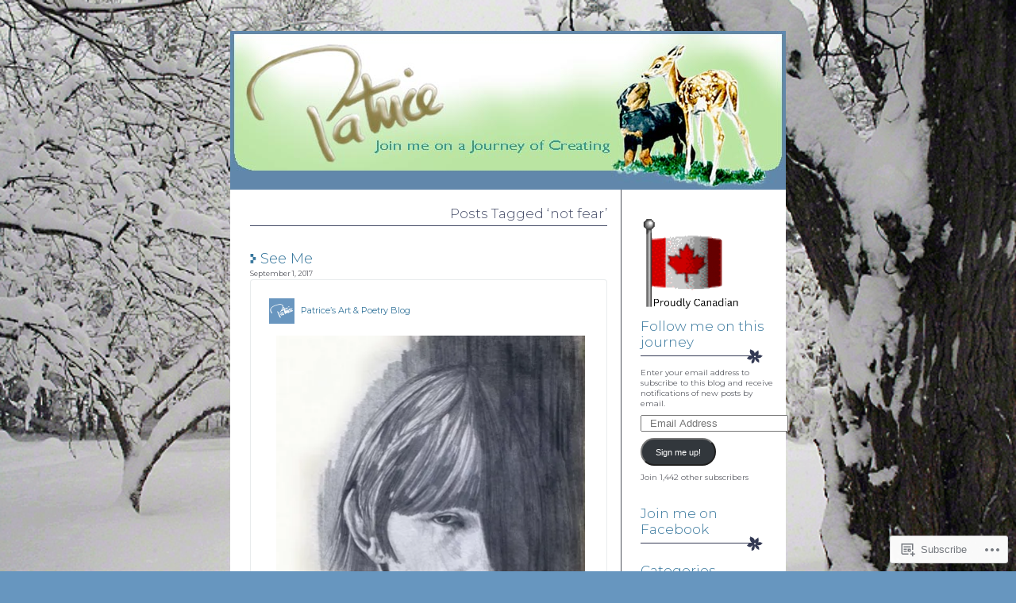

--- FILE ---
content_type: text/html; charset=UTF-8
request_url: https://patriceclarkson.wordpress.com/tag/not-fear/
body_size: 23853
content:
<!DOCTYPE html PUBLIC "-//W3C//DTD XHTML 1.0 Transitional//EN" "http://www.w3.org/TR/xhtml1/DTD/xhtml1-transitional.dtd">
<html xmlns="http://www.w3.org/1999/xhtml" lang="en">

<head profile="http://gmpg.org/xfn/11">
	<meta http-equiv="Content-Type" content="text/html; charset=UTF-8" />
	<title>not fear | Patrice’s Art &amp; Poetry Blog</title>
	<link rel="pingback" href="https://patriceclarkson.wordpress.com/xmlrpc.php" />
	<script type="text/javascript">
  WebFontConfig = {"google":{"families":["Montserrat:300:latin,latin-ext","Montserrat:r,i,b,bi:latin,latin-ext"]},"api_url":"https:\/\/fonts-api.wp.com\/css"};
  (function() {
    var wf = document.createElement('script');
    wf.src = '/wp-content/plugins/custom-fonts/js/webfont.js';
    wf.type = 'text/javascript';
    wf.async = 'true';
    var s = document.getElementsByTagName('script')[0];
    s.parentNode.insertBefore(wf, s);
	})();
</script><style id="jetpack-custom-fonts-css">.wf-active body{font-family:"Montserrat",sans-serif}.wf-active h1, .wf-active h2, .wf-active h3{font-family:"Montserrat",sans-serif;font-weight:300;font-style:normal}.wf-active h4{font-family:"Montserrat",sans-serif;font-weight:300;font-style:normal}.wf-active h5{font-family:"Montserrat",sans-serif;font-weight:300;font-style:normal}.wf-active h6{font-family:"Montserrat",sans-serif;font-weight:300;font-style:normal}.wf-active #sidebar h2, .wf-active th{font-family:"Montserrat",sans-serif;font-style:normal;font-weight:300}.wf-active .post h3{font-style:normal;font-weight:300}</style>
<meta name='robots' content='max-image-preview:large' />
<link rel='dns-prefetch' href='//s0.wp.com' />
<link rel="alternate" type="application/rss+xml" title="Patrice’s Art &amp; Poetry Blog &raquo; Feed" href="https://patriceclarkson.wordpress.com/feed/" />
<link rel="alternate" type="application/rss+xml" title="Patrice’s Art &amp; Poetry Blog &raquo; Comments Feed" href="https://patriceclarkson.wordpress.com/comments/feed/" />
<link rel="alternate" type="application/rss+xml" title="Patrice’s Art &amp; Poetry Blog &raquo; not fear Tag Feed" href="https://patriceclarkson.wordpress.com/tag/not-fear/feed/" />
	<script type="text/javascript">
		/* <![CDATA[ */
		function addLoadEvent(func) {
			var oldonload = window.onload;
			if (typeof window.onload != 'function') {
				window.onload = func;
			} else {
				window.onload = function () {
					oldonload();
					func();
				}
			}
		}
		/* ]]> */
	</script>
	<link crossorigin='anonymous' rel='stylesheet' id='all-css-0-1' href='/_static/??/wp-content/mu-plugins/likes/jetpack-likes.css,/wp-content/mu-plugins/infinity/themes/pub/neat.css?m=1743883414j&cssminify=yes' type='text/css' media='all' />
<style id='wp-emoji-styles-inline-css'>

	img.wp-smiley, img.emoji {
		display: inline !important;
		border: none !important;
		box-shadow: none !important;
		height: 1em !important;
		width: 1em !important;
		margin: 0 0.07em !important;
		vertical-align: -0.1em !important;
		background: none !important;
		padding: 0 !important;
	}
/*# sourceURL=wp-emoji-styles-inline-css */
</style>
<link crossorigin='anonymous' rel='stylesheet' id='all-css-2-1' href='/wp-content/plugins/gutenberg-core/v22.2.0/build/styles/block-library/style.css?m=1764855221i&cssminify=yes' type='text/css' media='all' />
<style id='wp-block-library-inline-css'>
.has-text-align-justify {
	text-align:justify;
}
.has-text-align-justify{text-align:justify;}

/*# sourceURL=wp-block-library-inline-css */
</style><style id='wp-block-image-inline-css'>
.wp-block-image>a,.wp-block-image>figure>a{display:inline-block}.wp-block-image img{box-sizing:border-box;height:auto;max-width:100%;vertical-align:bottom}@media not (prefers-reduced-motion){.wp-block-image img.hide{visibility:hidden}.wp-block-image img.show{animation:show-content-image .4s}}.wp-block-image[style*=border-radius] img,.wp-block-image[style*=border-radius]>a{border-radius:inherit}.wp-block-image.has-custom-border img{box-sizing:border-box}.wp-block-image.aligncenter{text-align:center}.wp-block-image.alignfull>a,.wp-block-image.alignwide>a{width:100%}.wp-block-image.alignfull img,.wp-block-image.alignwide img{height:auto;width:100%}.wp-block-image .aligncenter,.wp-block-image .alignleft,.wp-block-image .alignright,.wp-block-image.aligncenter,.wp-block-image.alignleft,.wp-block-image.alignright{display:table}.wp-block-image .aligncenter>figcaption,.wp-block-image .alignleft>figcaption,.wp-block-image .alignright>figcaption,.wp-block-image.aligncenter>figcaption,.wp-block-image.alignleft>figcaption,.wp-block-image.alignright>figcaption{caption-side:bottom;display:table-caption}.wp-block-image .alignleft{float:left;margin:.5em 1em .5em 0}.wp-block-image .alignright{float:right;margin:.5em 0 .5em 1em}.wp-block-image .aligncenter{margin-left:auto;margin-right:auto}.wp-block-image :where(figcaption){margin-bottom:1em;margin-top:.5em}.wp-block-image.is-style-circle-mask img{border-radius:9999px}@supports ((-webkit-mask-image:none) or (mask-image:none)) or (-webkit-mask-image:none){.wp-block-image.is-style-circle-mask img{border-radius:0;-webkit-mask-image:url('data:image/svg+xml;utf8,<svg viewBox="0 0 100 100" xmlns="http://www.w3.org/2000/svg"><circle cx="50" cy="50" r="50"/></svg>');mask-image:url('data:image/svg+xml;utf8,<svg viewBox="0 0 100 100" xmlns="http://www.w3.org/2000/svg"><circle cx="50" cy="50" r="50"/></svg>');mask-mode:alpha;-webkit-mask-position:center;mask-position:center;-webkit-mask-repeat:no-repeat;mask-repeat:no-repeat;-webkit-mask-size:contain;mask-size:contain}}:root :where(.wp-block-image.is-style-rounded img,.wp-block-image .is-style-rounded img){border-radius:9999px}.wp-block-image figure{margin:0}.wp-lightbox-container{display:flex;flex-direction:column;position:relative}.wp-lightbox-container img{cursor:zoom-in}.wp-lightbox-container img:hover+button{opacity:1}.wp-lightbox-container button{align-items:center;backdrop-filter:blur(16px) saturate(180%);background-color:#5a5a5a40;border:none;border-radius:4px;cursor:zoom-in;display:flex;height:20px;justify-content:center;opacity:0;padding:0;position:absolute;right:16px;text-align:center;top:16px;width:20px;z-index:100}@media not (prefers-reduced-motion){.wp-lightbox-container button{transition:opacity .2s ease}}.wp-lightbox-container button:focus-visible{outline:3px auto #5a5a5a40;outline:3px auto -webkit-focus-ring-color;outline-offset:3px}.wp-lightbox-container button:hover{cursor:pointer;opacity:1}.wp-lightbox-container button:focus{opacity:1}.wp-lightbox-container button:focus,.wp-lightbox-container button:hover,.wp-lightbox-container button:not(:hover):not(:active):not(.has-background){background-color:#5a5a5a40;border:none}.wp-lightbox-overlay{box-sizing:border-box;cursor:zoom-out;height:100vh;left:0;overflow:hidden;position:fixed;top:0;visibility:hidden;width:100%;z-index:100000}.wp-lightbox-overlay .close-button{align-items:center;cursor:pointer;display:flex;justify-content:center;min-height:40px;min-width:40px;padding:0;position:absolute;right:calc(env(safe-area-inset-right) + 16px);top:calc(env(safe-area-inset-top) + 16px);z-index:5000000}.wp-lightbox-overlay .close-button:focus,.wp-lightbox-overlay .close-button:hover,.wp-lightbox-overlay .close-button:not(:hover):not(:active):not(.has-background){background:none;border:none}.wp-lightbox-overlay .lightbox-image-container{height:var(--wp--lightbox-container-height);left:50%;overflow:hidden;position:absolute;top:50%;transform:translate(-50%,-50%);transform-origin:top left;width:var(--wp--lightbox-container-width);z-index:9999999999}.wp-lightbox-overlay .wp-block-image{align-items:center;box-sizing:border-box;display:flex;height:100%;justify-content:center;margin:0;position:relative;transform-origin:0 0;width:100%;z-index:3000000}.wp-lightbox-overlay .wp-block-image img{height:var(--wp--lightbox-image-height);min-height:var(--wp--lightbox-image-height);min-width:var(--wp--lightbox-image-width);width:var(--wp--lightbox-image-width)}.wp-lightbox-overlay .wp-block-image figcaption{display:none}.wp-lightbox-overlay button{background:none;border:none}.wp-lightbox-overlay .scrim{background-color:#fff;height:100%;opacity:.9;position:absolute;width:100%;z-index:2000000}.wp-lightbox-overlay.active{visibility:visible}@media not (prefers-reduced-motion){.wp-lightbox-overlay.active{animation:turn-on-visibility .25s both}.wp-lightbox-overlay.active img{animation:turn-on-visibility .35s both}.wp-lightbox-overlay.show-closing-animation:not(.active){animation:turn-off-visibility .35s both}.wp-lightbox-overlay.show-closing-animation:not(.active) img{animation:turn-off-visibility .25s both}.wp-lightbox-overlay.zoom.active{animation:none;opacity:1;visibility:visible}.wp-lightbox-overlay.zoom.active .lightbox-image-container{animation:lightbox-zoom-in .4s}.wp-lightbox-overlay.zoom.active .lightbox-image-container img{animation:none}.wp-lightbox-overlay.zoom.active .scrim{animation:turn-on-visibility .4s forwards}.wp-lightbox-overlay.zoom.show-closing-animation:not(.active){animation:none}.wp-lightbox-overlay.zoom.show-closing-animation:not(.active) .lightbox-image-container{animation:lightbox-zoom-out .4s}.wp-lightbox-overlay.zoom.show-closing-animation:not(.active) .lightbox-image-container img{animation:none}.wp-lightbox-overlay.zoom.show-closing-animation:not(.active) .scrim{animation:turn-off-visibility .4s forwards}}@keyframes show-content-image{0%{visibility:hidden}99%{visibility:hidden}to{visibility:visible}}@keyframes turn-on-visibility{0%{opacity:0}to{opacity:1}}@keyframes turn-off-visibility{0%{opacity:1;visibility:visible}99%{opacity:0;visibility:visible}to{opacity:0;visibility:hidden}}@keyframes lightbox-zoom-in{0%{transform:translate(calc((-100vw + var(--wp--lightbox-scrollbar-width))/2 + var(--wp--lightbox-initial-left-position)),calc(-50vh + var(--wp--lightbox-initial-top-position))) scale(var(--wp--lightbox-scale))}to{transform:translate(-50%,-50%) scale(1)}}@keyframes lightbox-zoom-out{0%{transform:translate(-50%,-50%) scale(1);visibility:visible}99%{visibility:visible}to{transform:translate(calc((-100vw + var(--wp--lightbox-scrollbar-width))/2 + var(--wp--lightbox-initial-left-position)),calc(-50vh + var(--wp--lightbox-initial-top-position))) scale(var(--wp--lightbox-scale));visibility:hidden}}
/*# sourceURL=/wp-content/plugins/gutenberg-core/v22.2.0/build/styles/block-library/image/style.css */
</style>
<style id='global-styles-inline-css'>
:root{--wp--preset--aspect-ratio--square: 1;--wp--preset--aspect-ratio--4-3: 4/3;--wp--preset--aspect-ratio--3-4: 3/4;--wp--preset--aspect-ratio--3-2: 3/2;--wp--preset--aspect-ratio--2-3: 2/3;--wp--preset--aspect-ratio--16-9: 16/9;--wp--preset--aspect-ratio--9-16: 9/16;--wp--preset--color--black: #000000;--wp--preset--color--cyan-bluish-gray: #abb8c3;--wp--preset--color--white: #ffffff;--wp--preset--color--pale-pink: #f78da7;--wp--preset--color--vivid-red: #cf2e2e;--wp--preset--color--luminous-vivid-orange: #ff6900;--wp--preset--color--luminous-vivid-amber: #fcb900;--wp--preset--color--light-green-cyan: #7bdcb5;--wp--preset--color--vivid-green-cyan: #00d084;--wp--preset--color--pale-cyan-blue: #8ed1fc;--wp--preset--color--vivid-cyan-blue: #0693e3;--wp--preset--color--vivid-purple: #9b51e0;--wp--preset--gradient--vivid-cyan-blue-to-vivid-purple: linear-gradient(135deg,rgb(6,147,227) 0%,rgb(155,81,224) 100%);--wp--preset--gradient--light-green-cyan-to-vivid-green-cyan: linear-gradient(135deg,rgb(122,220,180) 0%,rgb(0,208,130) 100%);--wp--preset--gradient--luminous-vivid-amber-to-luminous-vivid-orange: linear-gradient(135deg,rgb(252,185,0) 0%,rgb(255,105,0) 100%);--wp--preset--gradient--luminous-vivid-orange-to-vivid-red: linear-gradient(135deg,rgb(255,105,0) 0%,rgb(207,46,46) 100%);--wp--preset--gradient--very-light-gray-to-cyan-bluish-gray: linear-gradient(135deg,rgb(238,238,238) 0%,rgb(169,184,195) 100%);--wp--preset--gradient--cool-to-warm-spectrum: linear-gradient(135deg,rgb(74,234,220) 0%,rgb(151,120,209) 20%,rgb(207,42,186) 40%,rgb(238,44,130) 60%,rgb(251,105,98) 80%,rgb(254,248,76) 100%);--wp--preset--gradient--blush-light-purple: linear-gradient(135deg,rgb(255,206,236) 0%,rgb(152,150,240) 100%);--wp--preset--gradient--blush-bordeaux: linear-gradient(135deg,rgb(254,205,165) 0%,rgb(254,45,45) 50%,rgb(107,0,62) 100%);--wp--preset--gradient--luminous-dusk: linear-gradient(135deg,rgb(255,203,112) 0%,rgb(199,81,192) 50%,rgb(65,88,208) 100%);--wp--preset--gradient--pale-ocean: linear-gradient(135deg,rgb(255,245,203) 0%,rgb(182,227,212) 50%,rgb(51,167,181) 100%);--wp--preset--gradient--electric-grass: linear-gradient(135deg,rgb(202,248,128) 0%,rgb(113,206,126) 100%);--wp--preset--gradient--midnight: linear-gradient(135deg,rgb(2,3,129) 0%,rgb(40,116,252) 100%);--wp--preset--font-size--small: 13px;--wp--preset--font-size--medium: 20px;--wp--preset--font-size--large: 36px;--wp--preset--font-size--x-large: 42px;--wp--preset--font-family--albert-sans: 'Albert Sans', sans-serif;--wp--preset--font-family--alegreya: Alegreya, serif;--wp--preset--font-family--arvo: Arvo, serif;--wp--preset--font-family--bodoni-moda: 'Bodoni Moda', serif;--wp--preset--font-family--bricolage-grotesque: 'Bricolage Grotesque', sans-serif;--wp--preset--font-family--cabin: Cabin, sans-serif;--wp--preset--font-family--chivo: Chivo, sans-serif;--wp--preset--font-family--commissioner: Commissioner, sans-serif;--wp--preset--font-family--cormorant: Cormorant, serif;--wp--preset--font-family--courier-prime: 'Courier Prime', monospace;--wp--preset--font-family--crimson-pro: 'Crimson Pro', serif;--wp--preset--font-family--dm-mono: 'DM Mono', monospace;--wp--preset--font-family--dm-sans: 'DM Sans', sans-serif;--wp--preset--font-family--dm-serif-display: 'DM Serif Display', serif;--wp--preset--font-family--domine: Domine, serif;--wp--preset--font-family--eb-garamond: 'EB Garamond', serif;--wp--preset--font-family--epilogue: Epilogue, sans-serif;--wp--preset--font-family--fahkwang: Fahkwang, sans-serif;--wp--preset--font-family--figtree: Figtree, sans-serif;--wp--preset--font-family--fira-sans: 'Fira Sans', sans-serif;--wp--preset--font-family--fjalla-one: 'Fjalla One', sans-serif;--wp--preset--font-family--fraunces: Fraunces, serif;--wp--preset--font-family--gabarito: Gabarito, system-ui;--wp--preset--font-family--ibm-plex-mono: 'IBM Plex Mono', monospace;--wp--preset--font-family--ibm-plex-sans: 'IBM Plex Sans', sans-serif;--wp--preset--font-family--ibarra-real-nova: 'Ibarra Real Nova', serif;--wp--preset--font-family--instrument-serif: 'Instrument Serif', serif;--wp--preset--font-family--inter: Inter, sans-serif;--wp--preset--font-family--josefin-sans: 'Josefin Sans', sans-serif;--wp--preset--font-family--jost: Jost, sans-serif;--wp--preset--font-family--libre-baskerville: 'Libre Baskerville', serif;--wp--preset--font-family--libre-franklin: 'Libre Franklin', sans-serif;--wp--preset--font-family--literata: Literata, serif;--wp--preset--font-family--lora: Lora, serif;--wp--preset--font-family--merriweather: Merriweather, serif;--wp--preset--font-family--montserrat: Montserrat, sans-serif;--wp--preset--font-family--newsreader: Newsreader, serif;--wp--preset--font-family--noto-sans-mono: 'Noto Sans Mono', sans-serif;--wp--preset--font-family--nunito: Nunito, sans-serif;--wp--preset--font-family--open-sans: 'Open Sans', sans-serif;--wp--preset--font-family--overpass: Overpass, sans-serif;--wp--preset--font-family--pt-serif: 'PT Serif', serif;--wp--preset--font-family--petrona: Petrona, serif;--wp--preset--font-family--piazzolla: Piazzolla, serif;--wp--preset--font-family--playfair-display: 'Playfair Display', serif;--wp--preset--font-family--plus-jakarta-sans: 'Plus Jakarta Sans', sans-serif;--wp--preset--font-family--poppins: Poppins, sans-serif;--wp--preset--font-family--raleway: Raleway, sans-serif;--wp--preset--font-family--roboto: Roboto, sans-serif;--wp--preset--font-family--roboto-slab: 'Roboto Slab', serif;--wp--preset--font-family--rubik: Rubik, sans-serif;--wp--preset--font-family--rufina: Rufina, serif;--wp--preset--font-family--sora: Sora, sans-serif;--wp--preset--font-family--source-sans-3: 'Source Sans 3', sans-serif;--wp--preset--font-family--source-serif-4: 'Source Serif 4', serif;--wp--preset--font-family--space-mono: 'Space Mono', monospace;--wp--preset--font-family--syne: Syne, sans-serif;--wp--preset--font-family--texturina: Texturina, serif;--wp--preset--font-family--urbanist: Urbanist, sans-serif;--wp--preset--font-family--work-sans: 'Work Sans', sans-serif;--wp--preset--spacing--20: 0.44rem;--wp--preset--spacing--30: 0.67rem;--wp--preset--spacing--40: 1rem;--wp--preset--spacing--50: 1.5rem;--wp--preset--spacing--60: 2.25rem;--wp--preset--spacing--70: 3.38rem;--wp--preset--spacing--80: 5.06rem;--wp--preset--shadow--natural: 6px 6px 9px rgba(0, 0, 0, 0.2);--wp--preset--shadow--deep: 12px 12px 50px rgba(0, 0, 0, 0.4);--wp--preset--shadow--sharp: 6px 6px 0px rgba(0, 0, 0, 0.2);--wp--preset--shadow--outlined: 6px 6px 0px -3px rgb(255, 255, 255), 6px 6px rgb(0, 0, 0);--wp--preset--shadow--crisp: 6px 6px 0px rgb(0, 0, 0);}:where(.is-layout-flex){gap: 0.5em;}:where(.is-layout-grid){gap: 0.5em;}body .is-layout-flex{display: flex;}.is-layout-flex{flex-wrap: wrap;align-items: center;}.is-layout-flex > :is(*, div){margin: 0;}body .is-layout-grid{display: grid;}.is-layout-grid > :is(*, div){margin: 0;}:where(.wp-block-columns.is-layout-flex){gap: 2em;}:where(.wp-block-columns.is-layout-grid){gap: 2em;}:where(.wp-block-post-template.is-layout-flex){gap: 1.25em;}:where(.wp-block-post-template.is-layout-grid){gap: 1.25em;}.has-black-color{color: var(--wp--preset--color--black) !important;}.has-cyan-bluish-gray-color{color: var(--wp--preset--color--cyan-bluish-gray) !important;}.has-white-color{color: var(--wp--preset--color--white) !important;}.has-pale-pink-color{color: var(--wp--preset--color--pale-pink) !important;}.has-vivid-red-color{color: var(--wp--preset--color--vivid-red) !important;}.has-luminous-vivid-orange-color{color: var(--wp--preset--color--luminous-vivid-orange) !important;}.has-luminous-vivid-amber-color{color: var(--wp--preset--color--luminous-vivid-amber) !important;}.has-light-green-cyan-color{color: var(--wp--preset--color--light-green-cyan) !important;}.has-vivid-green-cyan-color{color: var(--wp--preset--color--vivid-green-cyan) !important;}.has-pale-cyan-blue-color{color: var(--wp--preset--color--pale-cyan-blue) !important;}.has-vivid-cyan-blue-color{color: var(--wp--preset--color--vivid-cyan-blue) !important;}.has-vivid-purple-color{color: var(--wp--preset--color--vivid-purple) !important;}.has-black-background-color{background-color: var(--wp--preset--color--black) !important;}.has-cyan-bluish-gray-background-color{background-color: var(--wp--preset--color--cyan-bluish-gray) !important;}.has-white-background-color{background-color: var(--wp--preset--color--white) !important;}.has-pale-pink-background-color{background-color: var(--wp--preset--color--pale-pink) !important;}.has-vivid-red-background-color{background-color: var(--wp--preset--color--vivid-red) !important;}.has-luminous-vivid-orange-background-color{background-color: var(--wp--preset--color--luminous-vivid-orange) !important;}.has-luminous-vivid-amber-background-color{background-color: var(--wp--preset--color--luminous-vivid-amber) !important;}.has-light-green-cyan-background-color{background-color: var(--wp--preset--color--light-green-cyan) !important;}.has-vivid-green-cyan-background-color{background-color: var(--wp--preset--color--vivid-green-cyan) !important;}.has-pale-cyan-blue-background-color{background-color: var(--wp--preset--color--pale-cyan-blue) !important;}.has-vivid-cyan-blue-background-color{background-color: var(--wp--preset--color--vivid-cyan-blue) !important;}.has-vivid-purple-background-color{background-color: var(--wp--preset--color--vivid-purple) !important;}.has-black-border-color{border-color: var(--wp--preset--color--black) !important;}.has-cyan-bluish-gray-border-color{border-color: var(--wp--preset--color--cyan-bluish-gray) !important;}.has-white-border-color{border-color: var(--wp--preset--color--white) !important;}.has-pale-pink-border-color{border-color: var(--wp--preset--color--pale-pink) !important;}.has-vivid-red-border-color{border-color: var(--wp--preset--color--vivid-red) !important;}.has-luminous-vivid-orange-border-color{border-color: var(--wp--preset--color--luminous-vivid-orange) !important;}.has-luminous-vivid-amber-border-color{border-color: var(--wp--preset--color--luminous-vivid-amber) !important;}.has-light-green-cyan-border-color{border-color: var(--wp--preset--color--light-green-cyan) !important;}.has-vivid-green-cyan-border-color{border-color: var(--wp--preset--color--vivid-green-cyan) !important;}.has-pale-cyan-blue-border-color{border-color: var(--wp--preset--color--pale-cyan-blue) !important;}.has-vivid-cyan-blue-border-color{border-color: var(--wp--preset--color--vivid-cyan-blue) !important;}.has-vivid-purple-border-color{border-color: var(--wp--preset--color--vivid-purple) !important;}.has-vivid-cyan-blue-to-vivid-purple-gradient-background{background: var(--wp--preset--gradient--vivid-cyan-blue-to-vivid-purple) !important;}.has-light-green-cyan-to-vivid-green-cyan-gradient-background{background: var(--wp--preset--gradient--light-green-cyan-to-vivid-green-cyan) !important;}.has-luminous-vivid-amber-to-luminous-vivid-orange-gradient-background{background: var(--wp--preset--gradient--luminous-vivid-amber-to-luminous-vivid-orange) !important;}.has-luminous-vivid-orange-to-vivid-red-gradient-background{background: var(--wp--preset--gradient--luminous-vivid-orange-to-vivid-red) !important;}.has-very-light-gray-to-cyan-bluish-gray-gradient-background{background: var(--wp--preset--gradient--very-light-gray-to-cyan-bluish-gray) !important;}.has-cool-to-warm-spectrum-gradient-background{background: var(--wp--preset--gradient--cool-to-warm-spectrum) !important;}.has-blush-light-purple-gradient-background{background: var(--wp--preset--gradient--blush-light-purple) !important;}.has-blush-bordeaux-gradient-background{background: var(--wp--preset--gradient--blush-bordeaux) !important;}.has-luminous-dusk-gradient-background{background: var(--wp--preset--gradient--luminous-dusk) !important;}.has-pale-ocean-gradient-background{background: var(--wp--preset--gradient--pale-ocean) !important;}.has-electric-grass-gradient-background{background: var(--wp--preset--gradient--electric-grass) !important;}.has-midnight-gradient-background{background: var(--wp--preset--gradient--midnight) !important;}.has-small-font-size{font-size: var(--wp--preset--font-size--small) !important;}.has-medium-font-size{font-size: var(--wp--preset--font-size--medium) !important;}.has-large-font-size{font-size: var(--wp--preset--font-size--large) !important;}.has-x-large-font-size{font-size: var(--wp--preset--font-size--x-large) !important;}.has-albert-sans-font-family{font-family: var(--wp--preset--font-family--albert-sans) !important;}.has-alegreya-font-family{font-family: var(--wp--preset--font-family--alegreya) !important;}.has-arvo-font-family{font-family: var(--wp--preset--font-family--arvo) !important;}.has-bodoni-moda-font-family{font-family: var(--wp--preset--font-family--bodoni-moda) !important;}.has-bricolage-grotesque-font-family{font-family: var(--wp--preset--font-family--bricolage-grotesque) !important;}.has-cabin-font-family{font-family: var(--wp--preset--font-family--cabin) !important;}.has-chivo-font-family{font-family: var(--wp--preset--font-family--chivo) !important;}.has-commissioner-font-family{font-family: var(--wp--preset--font-family--commissioner) !important;}.has-cormorant-font-family{font-family: var(--wp--preset--font-family--cormorant) !important;}.has-courier-prime-font-family{font-family: var(--wp--preset--font-family--courier-prime) !important;}.has-crimson-pro-font-family{font-family: var(--wp--preset--font-family--crimson-pro) !important;}.has-dm-mono-font-family{font-family: var(--wp--preset--font-family--dm-mono) !important;}.has-dm-sans-font-family{font-family: var(--wp--preset--font-family--dm-sans) !important;}.has-dm-serif-display-font-family{font-family: var(--wp--preset--font-family--dm-serif-display) !important;}.has-domine-font-family{font-family: var(--wp--preset--font-family--domine) !important;}.has-eb-garamond-font-family{font-family: var(--wp--preset--font-family--eb-garamond) !important;}.has-epilogue-font-family{font-family: var(--wp--preset--font-family--epilogue) !important;}.has-fahkwang-font-family{font-family: var(--wp--preset--font-family--fahkwang) !important;}.has-figtree-font-family{font-family: var(--wp--preset--font-family--figtree) !important;}.has-fira-sans-font-family{font-family: var(--wp--preset--font-family--fira-sans) !important;}.has-fjalla-one-font-family{font-family: var(--wp--preset--font-family--fjalla-one) !important;}.has-fraunces-font-family{font-family: var(--wp--preset--font-family--fraunces) !important;}.has-gabarito-font-family{font-family: var(--wp--preset--font-family--gabarito) !important;}.has-ibm-plex-mono-font-family{font-family: var(--wp--preset--font-family--ibm-plex-mono) !important;}.has-ibm-plex-sans-font-family{font-family: var(--wp--preset--font-family--ibm-plex-sans) !important;}.has-ibarra-real-nova-font-family{font-family: var(--wp--preset--font-family--ibarra-real-nova) !important;}.has-instrument-serif-font-family{font-family: var(--wp--preset--font-family--instrument-serif) !important;}.has-inter-font-family{font-family: var(--wp--preset--font-family--inter) !important;}.has-josefin-sans-font-family{font-family: var(--wp--preset--font-family--josefin-sans) !important;}.has-jost-font-family{font-family: var(--wp--preset--font-family--jost) !important;}.has-libre-baskerville-font-family{font-family: var(--wp--preset--font-family--libre-baskerville) !important;}.has-libre-franklin-font-family{font-family: var(--wp--preset--font-family--libre-franklin) !important;}.has-literata-font-family{font-family: var(--wp--preset--font-family--literata) !important;}.has-lora-font-family{font-family: var(--wp--preset--font-family--lora) !important;}.has-merriweather-font-family{font-family: var(--wp--preset--font-family--merriweather) !important;}.has-montserrat-font-family{font-family: var(--wp--preset--font-family--montserrat) !important;}.has-newsreader-font-family{font-family: var(--wp--preset--font-family--newsreader) !important;}.has-noto-sans-mono-font-family{font-family: var(--wp--preset--font-family--noto-sans-mono) !important;}.has-nunito-font-family{font-family: var(--wp--preset--font-family--nunito) !important;}.has-open-sans-font-family{font-family: var(--wp--preset--font-family--open-sans) !important;}.has-overpass-font-family{font-family: var(--wp--preset--font-family--overpass) !important;}.has-pt-serif-font-family{font-family: var(--wp--preset--font-family--pt-serif) !important;}.has-petrona-font-family{font-family: var(--wp--preset--font-family--petrona) !important;}.has-piazzolla-font-family{font-family: var(--wp--preset--font-family--piazzolla) !important;}.has-playfair-display-font-family{font-family: var(--wp--preset--font-family--playfair-display) !important;}.has-plus-jakarta-sans-font-family{font-family: var(--wp--preset--font-family--plus-jakarta-sans) !important;}.has-poppins-font-family{font-family: var(--wp--preset--font-family--poppins) !important;}.has-raleway-font-family{font-family: var(--wp--preset--font-family--raleway) !important;}.has-roboto-font-family{font-family: var(--wp--preset--font-family--roboto) !important;}.has-roboto-slab-font-family{font-family: var(--wp--preset--font-family--roboto-slab) !important;}.has-rubik-font-family{font-family: var(--wp--preset--font-family--rubik) !important;}.has-rufina-font-family{font-family: var(--wp--preset--font-family--rufina) !important;}.has-sora-font-family{font-family: var(--wp--preset--font-family--sora) !important;}.has-source-sans-3-font-family{font-family: var(--wp--preset--font-family--source-sans-3) !important;}.has-source-serif-4-font-family{font-family: var(--wp--preset--font-family--source-serif-4) !important;}.has-space-mono-font-family{font-family: var(--wp--preset--font-family--space-mono) !important;}.has-syne-font-family{font-family: var(--wp--preset--font-family--syne) !important;}.has-texturina-font-family{font-family: var(--wp--preset--font-family--texturina) !important;}.has-urbanist-font-family{font-family: var(--wp--preset--font-family--urbanist) !important;}.has-work-sans-font-family{font-family: var(--wp--preset--font-family--work-sans) !important;}
/*# sourceURL=global-styles-inline-css */
</style>

<style id='classic-theme-styles-inline-css'>
/*! This file is auto-generated */
.wp-block-button__link{color:#fff;background-color:#32373c;border-radius:9999px;box-shadow:none;text-decoration:none;padding:calc(.667em + 2px) calc(1.333em + 2px);font-size:1.125em}.wp-block-file__button{background:#32373c;color:#fff;text-decoration:none}
/*# sourceURL=/wp-includes/css/classic-themes.min.css */
</style>
<link crossorigin='anonymous' rel='stylesheet' id='all-css-4-1' href='/_static/??-eJx9j+EKwjAMhF/ILNQNnT/EZ1m7MKtNV5bU6dtbEacg7E8Ix313Cc4J3BiVomIKefBR0I02jO4quK1MWxkQzykQTHSrGuy96OIA0Uegyols8CeIM3yzJio6p05fDqbedxSIi20Nm30/kBZcPjso3deRVGrA2jSRCJTJPjPouXTJH/eWMWWLkcppyx8nPpp9Y3aHuq7byxNsdGlh&cssminify=yes' type='text/css' media='all' />
<style id='jetpack_facebook_likebox-inline-css'>
.widget_facebook_likebox {
	overflow: hidden;
}

/*# sourceURL=/wp-content/mu-plugins/jetpack-plugin/sun/modules/widgets/facebook-likebox/style.css */
</style>
<link crossorigin='anonymous' rel='stylesheet' id='all-css-6-1' href='/_static/??-eJzTLy/QTc7PK0nNK9HPLdUtyClNz8wr1i9KTcrJTwcy0/WTi5G5ekCujj52Temp+bo5+cmJJZn5eSgc3bScxMwikFb7XFtDE1NLExMLc0OTLACohS2q&cssminify=yes' type='text/css' media='all' />
<link crossorigin='anonymous' rel='stylesheet' id='print-css-7-1' href='/wp-content/mu-plugins/global-print/global-print.css?m=1465851035i&cssminify=yes' type='text/css' media='print' />
<style id='jetpack-global-styles-frontend-style-inline-css'>
:root { --font-headings: unset; --font-base: unset; --font-headings-default: -apple-system,BlinkMacSystemFont,"Segoe UI",Roboto,Oxygen-Sans,Ubuntu,Cantarell,"Helvetica Neue",sans-serif; --font-base-default: -apple-system,BlinkMacSystemFont,"Segoe UI",Roboto,Oxygen-Sans,Ubuntu,Cantarell,"Helvetica Neue",sans-serif;}
/*# sourceURL=jetpack-global-styles-frontend-style-inline-css */
</style>
<link crossorigin='anonymous' rel='stylesheet' id='all-css-10-1' href='/_static/??-eJyNjcsKAjEMRX/IGtQZBxfip0hMS9sxTYppGfx7H7gRN+7ugcs5sFRHKi1Ig9Jd5R6zGMyhVaTrh8G6QFHfORhYwlvw6P39PbPENZmt4G/ROQuBKWVkxxrVvuBH1lIoz2waILJekF+HUzlupnG3nQ77YZwfuRJIaQ==&cssminify=yes' type='text/css' media='all' />
<script type="text/javascript" id="wpcom-actionbar-placeholder-js-extra">
/* <![CDATA[ */
var actionbardata = {"siteID":"13041514","postID":"0","siteURL":"https://patriceclarkson.wordpress.com","xhrURL":"https://patriceclarkson.wordpress.com/wp-admin/admin-ajax.php","nonce":"6dfe660a43","isLoggedIn":"","statusMessage":"","subsEmailDefault":"instantly","proxyScriptUrl":"https://s0.wp.com/wp-content/js/wpcom-proxy-request.js?m=1513050504i&amp;ver=20211021","i18n":{"followedText":"New posts from this site will now appear in your \u003Ca href=\"https://wordpress.com/reader\"\u003EReader\u003C/a\u003E","foldBar":"Collapse this bar","unfoldBar":"Expand this bar","shortLinkCopied":"Shortlink copied to clipboard."}};
//# sourceURL=wpcom-actionbar-placeholder-js-extra
/* ]]> */
</script>
<script type="text/javascript" id="jetpack-mu-wpcom-settings-js-before">
/* <![CDATA[ */
var JETPACK_MU_WPCOM_SETTINGS = {"assetsUrl":"https://s0.wp.com/wp-content/mu-plugins/jetpack-mu-wpcom-plugin/sun/jetpack_vendor/automattic/jetpack-mu-wpcom/src/build/"};
//# sourceURL=jetpack-mu-wpcom-settings-js-before
/* ]]> */
</script>
<script crossorigin='anonymous' type='text/javascript'  src='/wp-content/js/rlt-proxy.js?m=1720530689i'></script>
<script type="text/javascript" id="rlt-proxy-js-after">
/* <![CDATA[ */
	rltInitialize( {"token":null,"iframeOrigins":["https:\/\/widgets.wp.com"]} );
//# sourceURL=rlt-proxy-js-after
/* ]]> */
</script>
<link rel="EditURI" type="application/rsd+xml" title="RSD" href="https://patriceclarkson.wordpress.com/xmlrpc.php?rsd" />
<meta name="generator" content="WordPress.com" />

<!-- Jetpack Open Graph Tags -->
<meta property="og:type" content="website" />
<meta property="og:title" content="not fear &#8211; Patrice’s Art &amp; Poetry Blog" />
<meta property="og:url" content="https://patriceclarkson.wordpress.com/tag/not-fear/" />
<meta property="og:site_name" content="Patrice’s Art &amp; Poetry Blog" />
<meta property="og:image" content="https://patriceclarkson.wordpress.com/wp-content/uploads/2020/07/cropped-rottipup_fawn.jpg?w=200" />
<meta property="og:image:width" content="200" />
<meta property="og:image:height" content="200" />
<meta property="og:image:alt" content="" />
<meta property="og:locale" content="en_US" />
<meta property="fb:app_id" content="249643311490" />
<meta name="twitter:creator" content="@PatricesArt" />
<meta name="twitter:site" content="@PatricesArt" />

<!-- End Jetpack Open Graph Tags -->
<link rel='openid.server' href='https://patriceclarkson.wordpress.com/?openidserver=1' />
<link rel='openid.delegate' href='https://patriceclarkson.wordpress.com/' />
<link rel="search" type="application/opensearchdescription+xml" href="https://patriceclarkson.wordpress.com/osd.xml" title="Patrice’s Art &#38; Poetry Blog" />
<link rel="search" type="application/opensearchdescription+xml" href="https://s1.wp.com/opensearch.xml" title="WordPress.com" />
<meta name="theme-color" content="#6796bf" />
		<style id="wpcom-hotfix-masterbar-style">
			@media screen and (min-width: 783px) {
				#wpadminbar .quicklinks li#wp-admin-bar-my-account.with-avatar > a img {
					margin-top: 5px;
				}
			}
		</style>
		<style type="text/css">.recentcomments a{display:inline !important;padding:0 !important;margin:0 !important;}</style>		<style type="text/css">
			.recentcomments a {
				display: inline !important;
				padding: 0 !important;
				margin: 0 !important;
			}

			table.recentcommentsavatartop img.avatar, table.recentcommentsavatarend img.avatar {
				border: 0px;
				margin: 0;
			}

			table.recentcommentsavatartop a, table.recentcommentsavatarend a {
				border: 0px !important;
				background-color: transparent !important;
			}

			td.recentcommentsavatarend, td.recentcommentsavatartop {
				padding: 0px 0px 1px 0px;
				margin: 0px;
			}

			td.recentcommentstextend {
				border: none !important;
				padding: 0px 0px 2px 10px;
			}

			.rtl td.recentcommentstextend {
				padding: 0px 10px 2px 0px;
			}

			td.recentcommentstexttop {
				border: none;
				padding: 0px 0px 0px 10px;
			}

			.rtl td.recentcommentstexttop {
				padding: 0px 10px 0px 0px;
			}
		</style>
		<meta name="description" content="Posts about not fear written by Patrice" />
<style type="text/css">
#header {
	font-family: 'Lucida Grande', Verdana, Arial, Sans-Serif;
	text-align: left;
	background: url(https://patriceclarkson.wordpress.com/wp-content/uploads/2010/11/patrice_blog_header.jpg);
 	width: 700px;
 	height: 200px;
	margin: 0px;
}
#header * {
	display: none;
}
</style>
<style type="text/css" id="custom-background-css">
body.custom-background { background-color: #6796bf; background-image: url("https://patriceclarkson.wordpress.com/wp-content/uploads/2016/03/snowstorm.jpg"); background-position: center top; background-size: cover; background-repeat: no-repeat; background-attachment: fixed; }
</style>
	<link rel="icon" href="https://patriceclarkson.wordpress.com/wp-content/uploads/2020/07/cropped-rottipup_fawn.jpg?w=32" sizes="32x32" />
<link rel="icon" href="https://patriceclarkson.wordpress.com/wp-content/uploads/2020/07/cropped-rottipup_fawn.jpg?w=192" sizes="192x192" />
<link rel="apple-touch-icon" href="https://patriceclarkson.wordpress.com/wp-content/uploads/2020/07/cropped-rottipup_fawn.jpg?w=180" />
<meta name="msapplication-TileImage" content="https://patriceclarkson.wordpress.com/wp-content/uploads/2020/07/cropped-rottipup_fawn.jpg?w=270" />
<link crossorigin='anonymous' rel='stylesheet' id='all-css-0-3' href='/_static/??-eJyVjssKwkAMRX/INowP1IX4KdKmg6SdScJkQn+/FR/gTpfncjhcmLVB4Rq5QvZGk9+JDcZYtcPpxWDOcCNG6JPgZGAzaSwtmm3g50CWwVM0wK6IW0wf5z382XseckrDir1hIa0kq/tFbSZ+hK/5Eo6H3fkU9mE7Lr2lXSA=&cssminify=yes' type='text/css' media='all' />
</head>
<body class="archive tag tag-not-fear tag-51285196 custom-background wp-theme-pubneat customizer-styles-applied jetpack-reblog-enabled">
<br /><br /><br />
<div id="page">

<div id="header" onclick="location.href='https://patriceclarkson.wordpress.com';" style="cursor: pointer;">
    <h1><a href="https://patriceclarkson.wordpress.com/">Patrice’s Art &amp; Poetry Blog</a></h1>
    <div class="description">Join Me on a Journey of Creating</div>
</div>

	<div id="content">

		
		 			<h2 class="pagetitle">Posts Tagged &#8216;not fear&#8217;</h2>

 	  

		<div class="navigation">
			<div class="alignleft"></div>
			<div class="alignright"></div>
		</div>

				<div class="post-16643 post type-post status-publish format-standard hentry category-affirmations category-look-back-friday category-poetry tag-am-here tag-art-by-patrice tag-illustration-by-patrice tag-not-fear tag-patrice tag-patrice-clarkson tag-see-me">
				<img src="https://s0.wp.com/wp-content/themes/pub/neat/images/h1.gif?m=1158640643i" class="lefth2img" alt="h1" /><h2 id="post-16643"><a href="https://patriceclarkson.wordpress.com/2017/09/01/see-me-2/" rel="bookmark">See Me</a></h2>
				<small>September 1, 2017</small>

				<div class="entry">
					<div class="wpcom-reblog-snapshot"> <div class="reblog-post"><p class="reblog-from"><img alt='Patrice&#039;s avatar' src='https://1.gravatar.com/avatar/a9cf9ea33c9c9cac6371c50d4718122f65b348f8275110212a59f52b2249ced1?s=32&#038;d=identicon&#038;r=G' class='avatar avatar-32' height='32' width='32' /><a href="https://patriceclarkson.wordpress.com/2013/08/30/see-me/">Patrice’s Art &amp; Poetry Blog</a></p><div class="reblogged-content">
<p><a href="https://patriceclarkson.wordpress.com/wp-content/uploads/2017/09/halfface.jpg"><img class="wp-image-8227 alignright" src="https://patriceclarkson.wordpress.com/wp-content/uploads/2017/09/halfface.jpg?w=389&#038;h=498" height="498" width="389" alt="Face Study ~ illustration by Patrice" title="Face Study ~ illustration by Patrice"></a></p>

<p></p>

<p></p>

<p></p>

<p></p>

<p></p>

<p></p>

<p></p>

<p></p>

<p></p>

<p></p>

<p></p>

<p></p>

<p></p>

<p></p>

<p></p>

<p></p>

<p></p>

<p></p>

<p></p>

<p></p>

<p style="text-align:left;padding-left:210px">See me<br>
I am here.</p>

<p style="text-align:left;padding-left:210px">See me<br>
I must not fear<br>
You see.</p>

<p style="text-align:left;padding-left:210px">See me<br>
In all I be<br>
See me.<br><em>~ Patrice</em></p>

<p style="text-align:left;padding-left:210px">© Patrice Clarkson – 2013</p>
</div><p class="reblog-source"><a href="https://patriceclarkson.wordpress.com/2013/08/30/see-me/">View original post</a></p></div></div><div id="jp-post-flair" class="sharedaddy sd-like-enabled sd-sharing-enabled"><div class="sharedaddy sd-sharing-enabled"><div class="robots-nocontent sd-block sd-social sd-social-official sd-sharing"><h3 class="sd-title">Share this:</h3><div class="sd-content"><ul><li class="share-email"><a rel="nofollow noopener noreferrer"
				data-shared="sharing-email-16643"
				class="share-email sd-button"
				href="mailto:?subject=%5BShared%20Post%5D%20See%20Me&#038;body=https%3A%2F%2Fpatriceclarkson.wordpress.com%2F2017%2F09%2F01%2Fsee-me-2%2F&#038;share=email"
				target="_blank"
				aria-labelledby="sharing-email-16643"
				data-email-share-error-title="Do you have email set up?" data-email-share-error-text="If you&#039;re having problems sharing via email, you might not have email set up for your browser. You may need to create a new email yourself." data-email-share-nonce="7442ee9e4c" data-email-share-track-url="https://patriceclarkson.wordpress.com/2017/09/01/see-me-2/?share=email">
				<span id="sharing-email-16643" hidden>Email a link to a friend (Opens in new window)</span>
				<span>Email</span>
			</a></li><li class="share-print"><a rel="nofollow noopener noreferrer"
				data-shared="sharing-print-16643"
				class="share-print sd-button"
				href="https://patriceclarkson.wordpress.com/2017/09/01/see-me-2/?share=print"
				target="_blank"
				aria-labelledby="sharing-print-16643"
				>
				<span id="sharing-print-16643" hidden>Print (Opens in new window)</span>
				<span>Print</span>
			</a></li><li class="share-facebook"><div class="fb-share-button" data-href="https://patriceclarkson.wordpress.com/2017/09/01/see-me-2/" data-layout="button_count"></div></li><li class="share-pinterest"><div class="pinterest_button"><a href="https://www.pinterest.com/pin/create/button/?url=https%3A%2F%2Fpatriceclarkson.wordpress.com%2F2017%2F09%2F01%2Fsee-me-2%2F&#038;media=https%3A%2F%2Fpatriceclarkson.wordpress.com%2Fwp-content%2Fuploads%2F2020%2F07%2Fcropped-rottipup_fawn.jpg%3Fw%3D96&#038;description=See%20Me" data-pin-do="buttonPin" data-pin-config="beside"><img src="//assets.pinterest.com/images/pidgets/pinit_fg_en_rect_gray_20.png" /></a></div></li><li class="share-linkedin"><div class="linkedin_button"><script type="in/share" data-url="https://patriceclarkson.wordpress.com/2017/09/01/see-me-2/" data-counter="right"></script></div></li><li class="share-jetpack-whatsapp"><a rel="nofollow noopener noreferrer"
				data-shared="sharing-whatsapp-16643"
				class="share-jetpack-whatsapp sd-button"
				href="https://patriceclarkson.wordpress.com/2017/09/01/see-me-2/?share=jetpack-whatsapp"
				target="_blank"
				aria-labelledby="sharing-whatsapp-16643"
				>
				<span id="sharing-whatsapp-16643" hidden>Share on WhatsApp (Opens in new window)</span>
				<span>WhatsApp</span>
			</a></li><li><a href="#" class="sharing-anchor sd-button share-more"><span>More</span></a></li><li class="share-end"></li></ul><div class="sharing-hidden"><div class="inner" style="display: none;width:150px;"><ul style="background-image:none;"><li class="share-reddit"><a rel="nofollow noopener noreferrer"
				data-shared="sharing-reddit-16643"
				class="share-reddit sd-button"
				href="https://patriceclarkson.wordpress.com/2017/09/01/see-me-2/?share=reddit"
				target="_blank"
				aria-labelledby="sharing-reddit-16643"
				>
				<span id="sharing-reddit-16643" hidden>Share on Reddit (Opens in new window)</span>
				<span>Reddit</span>
			</a></li><li class="share-end"></li></ul></div></div></div></div></div><div class='sharedaddy sd-block sd-like jetpack-likes-widget-wrapper jetpack-likes-widget-unloaded' id='like-post-wrapper-13041514-16643-696b1805333a0' data-src='//widgets.wp.com/likes/index.html?ver=20260117#blog_id=13041514&amp;post_id=16643&amp;origin=patriceclarkson.wordpress.com&amp;obj_id=13041514-16643-696b1805333a0' data-name='like-post-frame-13041514-16643-696b1805333a0' data-title='Like or Reblog'><div class='likes-widget-placeholder post-likes-widget-placeholder' style='height: 55px;'><span class='button'><span>Like</span></span> <span class='loading'>Loading...</span></div><span class='sd-text-color'></span><a class='sd-link-color'></a></div></div>				</div>

				<p class="postmetadata">Posted in <a href="https://patriceclarkson.wordpress.com/category/affirmations/" rel="category tag">Affirmations</a>, <a href="https://patriceclarkson.wordpress.com/category/look-back-friday/" rel="category tag">Look Back Friday</a>, <a href="https://patriceclarkson.wordpress.com/category/poetry/" rel="category tag">Poetry</a> <strong>|</strong> Tagged <a href="https://patriceclarkson.wordpress.com/tag/am-here/" rel="tag">am here</a>, <a href="https://patriceclarkson.wordpress.com/tag/art-by-patrice/" rel="tag">Art by Patrice</a>, <a href="https://patriceclarkson.wordpress.com/tag/illustration-by-patrice/" rel="tag">illustration by Patrice</a>, <a href="https://patriceclarkson.wordpress.com/tag/not-fear/" rel="tag">not fear</a>, <a href="https://patriceclarkson.wordpress.com/tag/patrice/" rel="tag">Patrice</a>, <a href="https://patriceclarkson.wordpress.com/tag/patrice-clarkson/" rel="tag">Patrice Clarkson</a>, <a href="https://patriceclarkson.wordpress.com/tag/see-me/" rel="tag">see me</a> <strong>|</strong>   <a href="https://patriceclarkson.wordpress.com/2017/09/01/see-me-2/#respond">Leave a Comment &#187;</a></p>

			</div>

				<div class="post-8225 post type-post status-publish format-standard hentry category-affirmations category-poetry tag-am-here tag-not-fear tag-patrice tag-patrice-clarkson tag-see-me">
				<img src="https://s0.wp.com/wp-content/themes/pub/neat/images/h1.gif?m=1158640643i" class="lefth2img" alt="h1" /><h2 id="post-8225"><a href="https://patriceclarkson.wordpress.com/2013/08/30/see-me/" rel="bookmark">See Me</a></h2>
				<small>August 30, 2013</small>

				<div class="entry">
					<p><a href="https://patriceclarkson.wordpress.com/wp-content/uploads/2013/08/halfface.jpg"><img data-attachment-id="8227" data-permalink="https://patriceclarkson.wordpress.com/2013/08/30/see-me/halfface/" data-orig-file="https://patriceclarkson.wordpress.com/wp-content/uploads/2013/08/halfface.jpg" data-orig-size="567,726" data-comments-opened="1" data-image-meta="{&quot;aperture&quot;:&quot;0&quot;,&quot;credit&quot;:&quot;&quot;,&quot;camera&quot;:&quot;Perfection2480&quot;,&quot;caption&quot;:&quot;&quot;,&quot;created_timestamp&quot;:&quot;1377863313&quot;,&quot;copyright&quot;:&quot;Patrice Clarkson&quot;,&quot;focal_length&quot;:&quot;0&quot;,&quot;iso&quot;:&quot;0&quot;,&quot;shutter_speed&quot;:&quot;0&quot;,&quot;title&quot;:&quot;HalfFace&quot;}" data-image-title="Face Study ~ Illustration by Patrice" data-image-description="" data-image-caption="" data-medium-file="https://patriceclarkson.wordpress.com/wp-content/uploads/2013/08/halfface.jpg?w=234" data-large-file="https://patriceclarkson.wordpress.com/wp-content/uploads/2013/08/halfface.jpg?w=450" class="wp-image-8227 alignright" title="Face Study ~ illustration by Patrice" alt="Face Study ~ illustration by Patrice" src="https://patriceclarkson.wordpress.com/wp-content/uploads/2013/08/halfface.jpg?w=389&#038;h=498" width="389" height="498" srcset="https://patriceclarkson.wordpress.com/wp-content/uploads/2013/08/halfface.jpg?w=389 389w, https://patriceclarkson.wordpress.com/wp-content/uploads/2013/08/halfface.jpg?w=117 117w, https://patriceclarkson.wordpress.com/wp-content/uploads/2013/08/halfface.jpg?w=234 234w, https://patriceclarkson.wordpress.com/wp-content/uploads/2013/08/halfface.jpg 567w" sizes="(max-width: 389px) 100vw, 389px" /></a></p>
<p>&nbsp;</p>
<p>&nbsp;</p>
<p>&nbsp;</p>
<p>&nbsp;</p>
<p>&nbsp;</p>
<p>&nbsp;</p>
<p>&nbsp;</p>
<p>&nbsp;</p>
<p>&nbsp;</p>
<p>&nbsp;</p>
<p>&nbsp;</p>
<p>&nbsp;</p>
<p>&nbsp;</p>
<p>&nbsp;</p>
<p>&nbsp;</p>
<p>&nbsp;</p>
<p>&nbsp;</p>
<p>&nbsp;</p>
<p>&nbsp;</p>
<p>&nbsp;</p>
<p style="text-align:left;padding-left:210px;">See me<br />
I am here.</p>
<p style="text-align:left;padding-left:210px;">See me<br />
I must not fear<br />
You see.</p>
<p style="text-align:left;padding-left:210px;">See me<br />
In all I be<br />
See me.<br />
<em>~ Patrice</em></p>
<p style="text-align:left;padding-left:210px;">© Patrice Clarkson &#8211; 2013</p>
<div id="jp-post-flair" class="sharedaddy sd-like-enabled sd-sharing-enabled"><div class="sharedaddy sd-sharing-enabled"><div class="robots-nocontent sd-block sd-social sd-social-official sd-sharing"><h3 class="sd-title">Share this:</h3><div class="sd-content"><ul><li class="share-email"><a rel="nofollow noopener noreferrer"
				data-shared="sharing-email-8225"
				class="share-email sd-button"
				href="mailto:?subject=%5BShared%20Post%5D%20See%20Me&#038;body=https%3A%2F%2Fpatriceclarkson.wordpress.com%2F2013%2F08%2F30%2Fsee-me%2F&#038;share=email"
				target="_blank"
				aria-labelledby="sharing-email-8225"
				data-email-share-error-title="Do you have email set up?" data-email-share-error-text="If you&#039;re having problems sharing via email, you might not have email set up for your browser. You may need to create a new email yourself." data-email-share-nonce="10a26e06c4" data-email-share-track-url="https://patriceclarkson.wordpress.com/2013/08/30/see-me/?share=email">
				<span id="sharing-email-8225" hidden>Email a link to a friend (Opens in new window)</span>
				<span>Email</span>
			</a></li><li class="share-print"><a rel="nofollow noopener noreferrer"
				data-shared="sharing-print-8225"
				class="share-print sd-button"
				href="https://patriceclarkson.wordpress.com/2013/08/30/see-me/?share=print"
				target="_blank"
				aria-labelledby="sharing-print-8225"
				>
				<span id="sharing-print-8225" hidden>Print (Opens in new window)</span>
				<span>Print</span>
			</a></li><li class="share-facebook"><div class="fb-share-button" data-href="https://patriceclarkson.wordpress.com/2013/08/30/see-me/" data-layout="button_count"></div></li><li class="share-pinterest"><div class="pinterest_button"><a href="https://www.pinterest.com/pin/create/button/?url=https%3A%2F%2Fpatriceclarkson.wordpress.com%2F2013%2F08%2F30%2Fsee-me%2F&#038;media=http%3A%2F%2Fpatriceclarkson.files.wordpress.com%2F2013%2F08%2Fhalfface.jpg%3Fw%3D450&#038;description=See%20Me" data-pin-do="buttonPin" data-pin-config="beside"><img src="//assets.pinterest.com/images/pidgets/pinit_fg_en_rect_gray_20.png" /></a></div></li><li class="share-linkedin"><div class="linkedin_button"><script type="in/share" data-url="https://patriceclarkson.wordpress.com/2013/08/30/see-me/" data-counter="right"></script></div></li><li class="share-jetpack-whatsapp"><a rel="nofollow noopener noreferrer"
				data-shared="sharing-whatsapp-8225"
				class="share-jetpack-whatsapp sd-button"
				href="https://patriceclarkson.wordpress.com/2013/08/30/see-me/?share=jetpack-whatsapp"
				target="_blank"
				aria-labelledby="sharing-whatsapp-8225"
				>
				<span id="sharing-whatsapp-8225" hidden>Share on WhatsApp (Opens in new window)</span>
				<span>WhatsApp</span>
			</a></li><li><a href="#" class="sharing-anchor sd-button share-more"><span>More</span></a></li><li class="share-end"></li></ul><div class="sharing-hidden"><div class="inner" style="display: none;width:150px;"><ul style="background-image:none;"><li class="share-reddit"><a rel="nofollow noopener noreferrer"
				data-shared="sharing-reddit-8225"
				class="share-reddit sd-button"
				href="https://patriceclarkson.wordpress.com/2013/08/30/see-me/?share=reddit"
				target="_blank"
				aria-labelledby="sharing-reddit-8225"
				>
				<span id="sharing-reddit-8225" hidden>Share on Reddit (Opens in new window)</span>
				<span>Reddit</span>
			</a></li><li class="share-end"></li></ul></div></div></div></div></div><div class='sharedaddy sd-block sd-like jetpack-likes-widget-wrapper jetpack-likes-widget-unloaded' id='like-post-wrapper-13041514-8225-696b180535e21' data-src='//widgets.wp.com/likes/index.html?ver=20260117#blog_id=13041514&amp;post_id=8225&amp;origin=patriceclarkson.wordpress.com&amp;obj_id=13041514-8225-696b180535e21' data-name='like-post-frame-13041514-8225-696b180535e21' data-title='Like or Reblog'><div class='likes-widget-placeholder post-likes-widget-placeholder' style='height: 55px;'><span class='button'><span>Like</span></span> <span class='loading'>Loading...</span></div><span class='sd-text-color'></span><a class='sd-link-color'></a></div></div>				</div>

				<p class="postmetadata">Posted in <a href="https://patriceclarkson.wordpress.com/category/affirmations/" rel="category tag">Affirmations</a>, <a href="https://patriceclarkson.wordpress.com/category/poetry/" rel="category tag">Poetry</a> <strong>|</strong> Tagged <a href="https://patriceclarkson.wordpress.com/tag/am-here/" rel="tag">am here</a>, <a href="https://patriceclarkson.wordpress.com/tag/not-fear/" rel="tag">not fear</a>, <a href="https://patriceclarkson.wordpress.com/tag/patrice/" rel="tag">Patrice</a>, <a href="https://patriceclarkson.wordpress.com/tag/patrice-clarkson/" rel="tag">Patrice Clarkson</a>, <a href="https://patriceclarkson.wordpress.com/tag/see-me/" rel="tag">see me</a> <strong>|</strong>   <a href="https://patriceclarkson.wordpress.com/2013/08/30/see-me/#comments">3 Comments &#187;</a></p>

			</div>

		
		<div class="navigation">
			<div class="alignleft"></div>
			<div class="alignright"></div>
		</div>

	
	</div>

	<div id="sidebar">
		<ul>
			<li>
						</li>
<li id="block-4" class="widget widget_block widget_media_image"><div class="wp-block-image">
<figure class="alignleft size-large is-resized"><a href="https://patriceclarkson.wordpress.com/wp-content/uploads/2025/02/proudlycanadian-2.gif"><img loading="lazy" width="450" height="450" src="https://patriceclarkson.wordpress.com/wp-content/uploads/2025/02/proudlycanadian-2.gif?w=450" alt="Proudly Canadian" class="wp-image-31137" style="width:127px;height:auto" srcset="https://patriceclarkson.wordpress.com/wp-content/uploads/2025/02/proudlycanadian-2.gif?w=450 450w, https://patriceclarkson.wordpress.com/wp-content/uploads/2025/02/proudlycanadian-2.gif?w=150 150w, https://patriceclarkson.wordpress.com/wp-content/uploads/2025/02/proudlycanadian-2.gif?w=300 300w, https://patriceclarkson.wordpress.com/wp-content/uploads/2025/02/proudlycanadian-2.gif 500w" sizes="(max-width: 450px) 100vw, 450px" /></a></figure>
</div></li>
<li id="blog_subscription-4" class="widget widget_blog_subscription jetpack_subscription_widget"><h2 class="widgettitle"><label for="subscribe-field">Follow me on this journey</label></h2>


			<div class="wp-block-jetpack-subscriptions__container">
			<form
				action="https://subscribe.wordpress.com"
				method="post"
				accept-charset="utf-8"
				data-blog="13041514"
				data-post_access_level="everybody"
				id="subscribe-blog"
			>
				<p>Enter your email address to subscribe to this blog and receive notifications of new posts by email.</p>
				<p id="subscribe-email">
					<label
						id="subscribe-field-label"
						for="subscribe-field"
						class="screen-reader-text"
					>
						Email Address:					</label>

					<input
							type="email"
							name="email"
							autocomplete="email"
							
							style="width: 95%; padding: 1px 10px"
							placeholder="Email Address"
							value=""
							id="subscribe-field"
							required
						/>				</p>

				<p id="subscribe-submit"
									>
					<input type="hidden" name="action" value="subscribe"/>
					<input type="hidden" name="blog_id" value="13041514"/>
					<input type="hidden" name="source" value="https://patriceclarkson.wordpress.com/tag/not-fear/"/>
					<input type="hidden" name="sub-type" value="widget"/>
					<input type="hidden" name="redirect_fragment" value="subscribe-blog"/>
					<input type="hidden" id="_wpnonce" name="_wpnonce" value="5424d0e1d0" />					<button type="submit"
													class="wp-block-button__link"
																	>
						Sign me up!					</button>
				</p>
			</form>
							<div class="wp-block-jetpack-subscriptions__subscount">
					Join 1,442 other subscribers				</div>
						</div>
			
</li>
<li id="facebook-likebox-3" class="widget widget_facebook_likebox"><h2 class="widgettitle"><a href="https://www.facebook.com/PatriceClarksonArt/">Join me on Facebook</a></h2>
		<div id="fb-root"></div>
		<div class="fb-page" data-href="https://www.facebook.com/PatriceClarksonArt/" data-width="300"  data-height="130" data-hide-cover="true" data-show-facepile="false" data-tabs="false" data-hide-cta="false" data-small-header="false">
		<div class="fb-xfbml-parse-ignore"><blockquote cite="https://www.facebook.com/PatriceClarksonArt/"><a href="https://www.facebook.com/PatriceClarksonArt/">Join me on Facebook</a></blockquote></div>
		</div>
		</li>
<li id="categories-2" class="widget widget_categories"><h2 class="widgettitle">Categories</h2>

			<ul>
					<li class="cat-item cat-item-765994287"><a href="https://patriceclarkson.wordpress.com/category/2024-art-affirmation-calendar/">2024 Art &amp; Affirmation Calendar</a>
</li>
	<li class="cat-item cat-item-108611"><a href="https://patriceclarkson.wordpress.com/category/affirmations/">Affirmations</a>
</li>
	<li class="cat-item cat-item-783685427"><a href="https://patriceclarkson.wordpress.com/category/art-affirmation-creations/">Art &amp; Affirmation Creations</a>
</li>
	<li class="cat-item cat-item-222442"><a href="https://patriceclarkson.wordpress.com/category/creating-art/">Creating Art</a>
</li>
	<li class="cat-item cat-item-293954532"><a href="https://patriceclarkson.wordpress.com/category/look-back-friday/">Look Back Friday</a>
</li>
	<li class="cat-item cat-item-35207195"><a href="https://patriceclarkson.wordpress.com/category/meet-patrice/">Meet Patrice</a>
</li>
	<li class="cat-item cat-item-10773"><a href="https://patriceclarkson.wordpress.com/category/my-musings/">My Musings</a>
</li>
	<li class="cat-item cat-item-422"><a href="https://patriceclarkson.wordpress.com/category/poetry/">Poetry</a>
</li>
	<li class="cat-item cat-item-748770257"><a href="https://patriceclarkson.wordpress.com/category/run-to-restore-nature/">Run to Restore Nature</a>
</li>
	<li class="cat-item cat-item-412656603"><a href="https://patriceclarkson.wordpress.com/category/meet-patrice/running-with-wordpress/">Running with Wordpress</a>
</li>
	<li class="cat-item cat-item-412657279"><a href="https://patriceclarkson.wordpress.com/category/running-with-wordpress-2/">Running with Wordpress</a>
</li>
	<li class="cat-item cat-item-200"><a href="https://patriceclarkson.wordpress.com/category/travel/">Travel</a>
</li>
			</ul>

			</li>
<li id="archives-3" class="widget widget_archive"><h2 class="widgettitle">Archives</h2>
		<label class="screen-reader-text" for="archives-dropdown-3">Archives</label>
		<select id="archives-dropdown-3" name="archive-dropdown">
			
			<option value="">Select Month</option>
				<option value='https://patriceclarkson.wordpress.com/2026/01/'> January 2026 </option>
	<option value='https://patriceclarkson.wordpress.com/2025/12/'> December 2025 </option>
	<option value='https://patriceclarkson.wordpress.com/2025/11/'> November 2025 </option>
	<option value='https://patriceclarkson.wordpress.com/2025/10/'> October 2025 </option>
	<option value='https://patriceclarkson.wordpress.com/2025/09/'> September 2025 </option>
	<option value='https://patriceclarkson.wordpress.com/2025/08/'> August 2025 </option>
	<option value='https://patriceclarkson.wordpress.com/2025/07/'> July 2025 </option>
	<option value='https://patriceclarkson.wordpress.com/2025/06/'> June 2025 </option>
	<option value='https://patriceclarkson.wordpress.com/2025/05/'> May 2025 </option>
	<option value='https://patriceclarkson.wordpress.com/2025/04/'> April 2025 </option>
	<option value='https://patriceclarkson.wordpress.com/2025/03/'> March 2025 </option>
	<option value='https://patriceclarkson.wordpress.com/2025/02/'> February 2025 </option>
	<option value='https://patriceclarkson.wordpress.com/2025/01/'> January 2025 </option>
	<option value='https://patriceclarkson.wordpress.com/2024/12/'> December 2024 </option>
	<option value='https://patriceclarkson.wordpress.com/2024/11/'> November 2024 </option>
	<option value='https://patriceclarkson.wordpress.com/2024/10/'> October 2024 </option>
	<option value='https://patriceclarkson.wordpress.com/2024/09/'> September 2024 </option>
	<option value='https://patriceclarkson.wordpress.com/2024/08/'> August 2024 </option>
	<option value='https://patriceclarkson.wordpress.com/2024/07/'> July 2024 </option>
	<option value='https://patriceclarkson.wordpress.com/2024/06/'> June 2024 </option>
	<option value='https://patriceclarkson.wordpress.com/2024/05/'> May 2024 </option>
	<option value='https://patriceclarkson.wordpress.com/2024/04/'> April 2024 </option>
	<option value='https://patriceclarkson.wordpress.com/2024/03/'> March 2024 </option>
	<option value='https://patriceclarkson.wordpress.com/2024/02/'> February 2024 </option>
	<option value='https://patriceclarkson.wordpress.com/2024/01/'> January 2024 </option>
	<option value='https://patriceclarkson.wordpress.com/2023/12/'> December 2023 </option>
	<option value='https://patriceclarkson.wordpress.com/2023/11/'> November 2023 </option>
	<option value='https://patriceclarkson.wordpress.com/2023/10/'> October 2023 </option>
	<option value='https://patriceclarkson.wordpress.com/2023/09/'> September 2023 </option>
	<option value='https://patriceclarkson.wordpress.com/2023/08/'> August 2023 </option>
	<option value='https://patriceclarkson.wordpress.com/2023/07/'> July 2023 </option>
	<option value='https://patriceclarkson.wordpress.com/2023/06/'> June 2023 </option>
	<option value='https://patriceclarkson.wordpress.com/2023/05/'> May 2023 </option>
	<option value='https://patriceclarkson.wordpress.com/2023/04/'> April 2023 </option>
	<option value='https://patriceclarkson.wordpress.com/2023/03/'> March 2023 </option>
	<option value='https://patriceclarkson.wordpress.com/2023/02/'> February 2023 </option>
	<option value='https://patriceclarkson.wordpress.com/2023/01/'> January 2023 </option>
	<option value='https://patriceclarkson.wordpress.com/2022/12/'> December 2022 </option>
	<option value='https://patriceclarkson.wordpress.com/2022/11/'> November 2022 </option>
	<option value='https://patriceclarkson.wordpress.com/2022/10/'> October 2022 </option>
	<option value='https://patriceclarkson.wordpress.com/2022/09/'> September 2022 </option>
	<option value='https://patriceclarkson.wordpress.com/2022/08/'> August 2022 </option>
	<option value='https://patriceclarkson.wordpress.com/2022/07/'> July 2022 </option>
	<option value='https://patriceclarkson.wordpress.com/2022/06/'> June 2022 </option>
	<option value='https://patriceclarkson.wordpress.com/2022/05/'> May 2022 </option>
	<option value='https://patriceclarkson.wordpress.com/2022/04/'> April 2022 </option>
	<option value='https://patriceclarkson.wordpress.com/2022/03/'> March 2022 </option>
	<option value='https://patriceclarkson.wordpress.com/2022/02/'> February 2022 </option>
	<option value='https://patriceclarkson.wordpress.com/2022/01/'> January 2022 </option>
	<option value='https://patriceclarkson.wordpress.com/2021/12/'> December 2021 </option>
	<option value='https://patriceclarkson.wordpress.com/2021/11/'> November 2021 </option>
	<option value='https://patriceclarkson.wordpress.com/2021/10/'> October 2021 </option>
	<option value='https://patriceclarkson.wordpress.com/2021/09/'> September 2021 </option>
	<option value='https://patriceclarkson.wordpress.com/2021/08/'> August 2021 </option>
	<option value='https://patriceclarkson.wordpress.com/2021/07/'> July 2021 </option>
	<option value='https://patriceclarkson.wordpress.com/2021/06/'> June 2021 </option>
	<option value='https://patriceclarkson.wordpress.com/2021/05/'> May 2021 </option>
	<option value='https://patriceclarkson.wordpress.com/2021/04/'> April 2021 </option>
	<option value='https://patriceclarkson.wordpress.com/2021/03/'> March 2021 </option>
	<option value='https://patriceclarkson.wordpress.com/2021/02/'> February 2021 </option>
	<option value='https://patriceclarkson.wordpress.com/2021/01/'> January 2021 </option>
	<option value='https://patriceclarkson.wordpress.com/2020/12/'> December 2020 </option>
	<option value='https://patriceclarkson.wordpress.com/2020/11/'> November 2020 </option>
	<option value='https://patriceclarkson.wordpress.com/2020/10/'> October 2020 </option>
	<option value='https://patriceclarkson.wordpress.com/2020/09/'> September 2020 </option>
	<option value='https://patriceclarkson.wordpress.com/2020/08/'> August 2020 </option>
	<option value='https://patriceclarkson.wordpress.com/2020/07/'> July 2020 </option>
	<option value='https://patriceclarkson.wordpress.com/2020/06/'> June 2020 </option>
	<option value='https://patriceclarkson.wordpress.com/2020/05/'> May 2020 </option>
	<option value='https://patriceclarkson.wordpress.com/2020/04/'> April 2020 </option>
	<option value='https://patriceclarkson.wordpress.com/2020/03/'> March 2020 </option>
	<option value='https://patriceclarkson.wordpress.com/2020/02/'> February 2020 </option>
	<option value='https://patriceclarkson.wordpress.com/2020/01/'> January 2020 </option>
	<option value='https://patriceclarkson.wordpress.com/2019/12/'> December 2019 </option>
	<option value='https://patriceclarkson.wordpress.com/2019/11/'> November 2019 </option>
	<option value='https://patriceclarkson.wordpress.com/2019/10/'> October 2019 </option>
	<option value='https://patriceclarkson.wordpress.com/2019/09/'> September 2019 </option>
	<option value='https://patriceclarkson.wordpress.com/2019/08/'> August 2019 </option>
	<option value='https://patriceclarkson.wordpress.com/2019/07/'> July 2019 </option>
	<option value='https://patriceclarkson.wordpress.com/2019/06/'> June 2019 </option>
	<option value='https://patriceclarkson.wordpress.com/2019/05/'> May 2019 </option>
	<option value='https://patriceclarkson.wordpress.com/2019/04/'> April 2019 </option>
	<option value='https://patriceclarkson.wordpress.com/2019/03/'> March 2019 </option>
	<option value='https://patriceclarkson.wordpress.com/2019/02/'> February 2019 </option>
	<option value='https://patriceclarkson.wordpress.com/2019/01/'> January 2019 </option>
	<option value='https://patriceclarkson.wordpress.com/2018/12/'> December 2018 </option>
	<option value='https://patriceclarkson.wordpress.com/2018/11/'> November 2018 </option>
	<option value='https://patriceclarkson.wordpress.com/2018/10/'> October 2018 </option>
	<option value='https://patriceclarkson.wordpress.com/2018/09/'> September 2018 </option>
	<option value='https://patriceclarkson.wordpress.com/2018/08/'> August 2018 </option>
	<option value='https://patriceclarkson.wordpress.com/2018/07/'> July 2018 </option>
	<option value='https://patriceclarkson.wordpress.com/2018/06/'> June 2018 </option>
	<option value='https://patriceclarkson.wordpress.com/2018/05/'> May 2018 </option>
	<option value='https://patriceclarkson.wordpress.com/2018/04/'> April 2018 </option>
	<option value='https://patriceclarkson.wordpress.com/2018/03/'> March 2018 </option>
	<option value='https://patriceclarkson.wordpress.com/2018/02/'> February 2018 </option>
	<option value='https://patriceclarkson.wordpress.com/2018/01/'> January 2018 </option>
	<option value='https://patriceclarkson.wordpress.com/2017/12/'> December 2017 </option>
	<option value='https://patriceclarkson.wordpress.com/2017/11/'> November 2017 </option>
	<option value='https://patriceclarkson.wordpress.com/2017/10/'> October 2017 </option>
	<option value='https://patriceclarkson.wordpress.com/2017/09/'> September 2017 </option>
	<option value='https://patriceclarkson.wordpress.com/2017/08/'> August 2017 </option>
	<option value='https://patriceclarkson.wordpress.com/2017/07/'> July 2017 </option>
	<option value='https://patriceclarkson.wordpress.com/2017/06/'> June 2017 </option>
	<option value='https://patriceclarkson.wordpress.com/2017/05/'> May 2017 </option>
	<option value='https://patriceclarkson.wordpress.com/2017/04/'> April 2017 </option>
	<option value='https://patriceclarkson.wordpress.com/2017/03/'> March 2017 </option>
	<option value='https://patriceclarkson.wordpress.com/2017/02/'> February 2017 </option>
	<option value='https://patriceclarkson.wordpress.com/2017/01/'> January 2017 </option>
	<option value='https://patriceclarkson.wordpress.com/2016/12/'> December 2016 </option>
	<option value='https://patriceclarkson.wordpress.com/2016/11/'> November 2016 </option>
	<option value='https://patriceclarkson.wordpress.com/2016/10/'> October 2016 </option>
	<option value='https://patriceclarkson.wordpress.com/2016/09/'> September 2016 </option>
	<option value='https://patriceclarkson.wordpress.com/2016/08/'> August 2016 </option>
	<option value='https://patriceclarkson.wordpress.com/2016/07/'> July 2016 </option>
	<option value='https://patriceclarkson.wordpress.com/2016/06/'> June 2016 </option>
	<option value='https://patriceclarkson.wordpress.com/2016/05/'> May 2016 </option>
	<option value='https://patriceclarkson.wordpress.com/2016/04/'> April 2016 </option>
	<option value='https://patriceclarkson.wordpress.com/2016/03/'> March 2016 </option>
	<option value='https://patriceclarkson.wordpress.com/2016/02/'> February 2016 </option>
	<option value='https://patriceclarkson.wordpress.com/2016/01/'> January 2016 </option>
	<option value='https://patriceclarkson.wordpress.com/2015/12/'> December 2015 </option>
	<option value='https://patriceclarkson.wordpress.com/2015/11/'> November 2015 </option>
	<option value='https://patriceclarkson.wordpress.com/2015/10/'> October 2015 </option>
	<option value='https://patriceclarkson.wordpress.com/2015/09/'> September 2015 </option>
	<option value='https://patriceclarkson.wordpress.com/2015/08/'> August 2015 </option>
	<option value='https://patriceclarkson.wordpress.com/2015/07/'> July 2015 </option>
	<option value='https://patriceclarkson.wordpress.com/2015/06/'> June 2015 </option>
	<option value='https://patriceclarkson.wordpress.com/2015/05/'> May 2015 </option>
	<option value='https://patriceclarkson.wordpress.com/2015/04/'> April 2015 </option>
	<option value='https://patriceclarkson.wordpress.com/2015/03/'> March 2015 </option>
	<option value='https://patriceclarkson.wordpress.com/2015/02/'> February 2015 </option>
	<option value='https://patriceclarkson.wordpress.com/2015/01/'> January 2015 </option>
	<option value='https://patriceclarkson.wordpress.com/2014/12/'> December 2014 </option>
	<option value='https://patriceclarkson.wordpress.com/2014/11/'> November 2014 </option>
	<option value='https://patriceclarkson.wordpress.com/2014/10/'> October 2014 </option>
	<option value='https://patriceclarkson.wordpress.com/2014/09/'> September 2014 </option>
	<option value='https://patriceclarkson.wordpress.com/2014/08/'> August 2014 </option>
	<option value='https://patriceclarkson.wordpress.com/2014/07/'> July 2014 </option>
	<option value='https://patriceclarkson.wordpress.com/2014/06/'> June 2014 </option>
	<option value='https://patriceclarkson.wordpress.com/2014/05/'> May 2014 </option>
	<option value='https://patriceclarkson.wordpress.com/2014/04/'> April 2014 </option>
	<option value='https://patriceclarkson.wordpress.com/2014/03/'> March 2014 </option>
	<option value='https://patriceclarkson.wordpress.com/2014/02/'> February 2014 </option>
	<option value='https://patriceclarkson.wordpress.com/2014/01/'> January 2014 </option>
	<option value='https://patriceclarkson.wordpress.com/2013/12/'> December 2013 </option>
	<option value='https://patriceclarkson.wordpress.com/2013/11/'> November 2013 </option>
	<option value='https://patriceclarkson.wordpress.com/2013/10/'> October 2013 </option>
	<option value='https://patriceclarkson.wordpress.com/2013/09/'> September 2013 </option>
	<option value='https://patriceclarkson.wordpress.com/2013/08/'> August 2013 </option>
	<option value='https://patriceclarkson.wordpress.com/2013/07/'> July 2013 </option>
	<option value='https://patriceclarkson.wordpress.com/2013/06/'> June 2013 </option>
	<option value='https://patriceclarkson.wordpress.com/2013/05/'> May 2013 </option>
	<option value='https://patriceclarkson.wordpress.com/2013/04/'> April 2013 </option>
	<option value='https://patriceclarkson.wordpress.com/2013/03/'> March 2013 </option>
	<option value='https://patriceclarkson.wordpress.com/2013/02/'> February 2013 </option>
	<option value='https://patriceclarkson.wordpress.com/2013/01/'> January 2013 </option>
	<option value='https://patriceclarkson.wordpress.com/2012/12/'> December 2012 </option>
	<option value='https://patriceclarkson.wordpress.com/2012/11/'> November 2012 </option>
	<option value='https://patriceclarkson.wordpress.com/2012/10/'> October 2012 </option>
	<option value='https://patriceclarkson.wordpress.com/2012/09/'> September 2012 </option>
	<option value='https://patriceclarkson.wordpress.com/2012/08/'> August 2012 </option>
	<option value='https://patriceclarkson.wordpress.com/2012/07/'> July 2012 </option>
	<option value='https://patriceclarkson.wordpress.com/2012/06/'> June 2012 </option>
	<option value='https://patriceclarkson.wordpress.com/2012/05/'> May 2012 </option>
	<option value='https://patriceclarkson.wordpress.com/2012/04/'> April 2012 </option>
	<option value='https://patriceclarkson.wordpress.com/2012/03/'> March 2012 </option>
	<option value='https://patriceclarkson.wordpress.com/2012/02/'> February 2012 </option>
	<option value='https://patriceclarkson.wordpress.com/2012/01/'> January 2012 </option>
	<option value='https://patriceclarkson.wordpress.com/2011/12/'> December 2011 </option>
	<option value='https://patriceclarkson.wordpress.com/2011/11/'> November 2011 </option>
	<option value='https://patriceclarkson.wordpress.com/2011/10/'> October 2011 </option>
	<option value='https://patriceclarkson.wordpress.com/2011/09/'> September 2011 </option>
	<option value='https://patriceclarkson.wordpress.com/2011/08/'> August 2011 </option>
	<option value='https://patriceclarkson.wordpress.com/2011/07/'> July 2011 </option>
	<option value='https://patriceclarkson.wordpress.com/2011/06/'> June 2011 </option>
	<option value='https://patriceclarkson.wordpress.com/2011/05/'> May 2011 </option>
	<option value='https://patriceclarkson.wordpress.com/2011/04/'> April 2011 </option>
	<option value='https://patriceclarkson.wordpress.com/2011/03/'> March 2011 </option>
	<option value='https://patriceclarkson.wordpress.com/2011/02/'> February 2011 </option>
	<option value='https://patriceclarkson.wordpress.com/2011/01/'> January 2011 </option>
	<option value='https://patriceclarkson.wordpress.com/2010/12/'> December 2010 </option>
	<option value='https://patriceclarkson.wordpress.com/2010/11/'> November 2010 </option>
	<option value='https://patriceclarkson.wordpress.com/2010/07/'> July 2010 </option>
	<option value='https://patriceclarkson.wordpress.com/2010/04/'> April 2010 </option>

		</select>

			<script type="text/javascript">
/* <![CDATA[ */

( ( dropdownId ) => {
	const dropdown = document.getElementById( dropdownId );
	function onSelectChange() {
		setTimeout( () => {
			if ( 'escape' === dropdown.dataset.lastkey ) {
				return;
			}
			if ( dropdown.value ) {
				document.location.href = dropdown.value;
			}
		}, 250 );
	}
	function onKeyUp( event ) {
		if ( 'Escape' === event.key ) {
			dropdown.dataset.lastkey = 'escape';
		} else {
			delete dropdown.dataset.lastkey;
		}
	}
	function onClick() {
		delete dropdown.dataset.lastkey;
	}
	dropdown.addEventListener( 'keyup', onKeyUp );
	dropdown.addEventListener( 'click', onClick );
	dropdown.addEventListener( 'change', onSelectChange );
})( "archives-dropdown-3" );

//# sourceURL=WP_Widget_Archives%3A%3Awidget
/* ]]> */
</script>
</li>
<li id="recent-comments-2" class="widget widget_recent_comments"><h2 class="widgettitle">Recent Comments</h2>
				<table class="recentcommentsavatar" cellspacing="0" cellpadding="0" border="0">
					<tr><td title="I Haven’t Been | Patrice’s Art &amp; Poetry Blog" class="recentcommentsavatartop" style="height:16px; width:16px;"><a href="https://patriceclarkson.wordpress.com/2026/01/16/i-havent-been-3/" rel="nofollow"><img referrerpolicy="no-referrer" alt='Unknown&#039;s avatar' src='https://patriceclarkson.wordpress.com/wp-content/uploads/2020/07/cropped-rottipup_fawn.jpg?w=16' srcset='https://patriceclarkson.wordpress.com/wp-content/uploads/2020/07/cropped-rottipup_fawn.jpg?w=16 1x, https://patriceclarkson.wordpress.com/wp-content/uploads/2020/07/cropped-rottipup_fawn.jpg?w=24 1.5x, https://patriceclarkson.wordpress.com/wp-content/uploads/2020/07/cropped-rottipup_fawn.jpg?w=32 2x, https://patriceclarkson.wordpress.com/wp-content/uploads/2020/07/cropped-rottipup_fawn.jpg?w=48 3x, https://patriceclarkson.wordpress.com/wp-content/uploads/2020/07/cropped-rottipup_fawn.jpg?w=64 4x' class='avatar avatar-16' height='16' width='16' loading='lazy' decoding='async' /></a></td><td class="recentcommentstexttop" style=""><a href="https://patriceclarkson.wordpress.com/2026/01/16/i-havent-been-3/" rel="nofollow">I Haven’t Been | Pat&hellip;</a> on <a href="https://patriceclarkson.wordpress.com/2023/01/30/i-havent-been-2/#comment-110582">I Haven&#8217;t Been</a></td></tr><tr><td title="Patrice" class="recentcommentsavatarend" style="height:16px; width:16px;"><a href="https://patriceclarkson.wordpress.com" rel="nofollow"><img referrerpolicy="no-referrer" alt='Patrice&#039;s avatar' src='https://1.gravatar.com/avatar/a9cf9ea33c9c9cac6371c50d4718122f65b348f8275110212a59f52b2249ced1?s=16&#038;d=identicon&#038;r=G' srcset='https://1.gravatar.com/avatar/a9cf9ea33c9c9cac6371c50d4718122f65b348f8275110212a59f52b2249ced1?s=16&#038;d=identicon&#038;r=G 1x, https://1.gravatar.com/avatar/a9cf9ea33c9c9cac6371c50d4718122f65b348f8275110212a59f52b2249ced1?s=24&#038;d=identicon&#038;r=G 1.5x, https://1.gravatar.com/avatar/a9cf9ea33c9c9cac6371c50d4718122f65b348f8275110212a59f52b2249ced1?s=32&#038;d=identicon&#038;r=G 2x, https://1.gravatar.com/avatar/a9cf9ea33c9c9cac6371c50d4718122f65b348f8275110212a59f52b2249ced1?s=48&#038;d=identicon&#038;r=G 3x, https://1.gravatar.com/avatar/a9cf9ea33c9c9cac6371c50d4718122f65b348f8275110212a59f52b2249ced1?s=64&#038;d=identicon&#038;r=G 4x' class='avatar avatar-16' height='16' width='16' loading='lazy' decoding='async' /></a></td><td class="recentcommentstextend" style=""><a href="https://patriceclarkson.wordpress.com" rel="nofollow">Patrice</a> on <a href="https://patriceclarkson.wordpress.com/2026/01/15/take-away-the-sad/#comment-110581">Take Away The&nbsp;Sad</a></td></tr><tr><td title="joannerambling" class="recentcommentsavatarend" style="height:16px; width:16px;"><a href="http://joannerambling.wordpress.com" rel="nofollow"><img referrerpolicy="no-referrer" alt='joannerambling&#039;s avatar' src='https://2.gravatar.com/avatar/2a7633402cbd8d41c7454fc3d6b943f12f49ec17803c11f364994d3cec287c92?s=16&#038;d=identicon&#038;r=G' srcset='https://2.gravatar.com/avatar/2a7633402cbd8d41c7454fc3d6b943f12f49ec17803c11f364994d3cec287c92?s=16&#038;d=identicon&#038;r=G 1x, https://2.gravatar.com/avatar/2a7633402cbd8d41c7454fc3d6b943f12f49ec17803c11f364994d3cec287c92?s=24&#038;d=identicon&#038;r=G 1.5x, https://2.gravatar.com/avatar/2a7633402cbd8d41c7454fc3d6b943f12f49ec17803c11f364994d3cec287c92?s=32&#038;d=identicon&#038;r=G 2x, https://2.gravatar.com/avatar/2a7633402cbd8d41c7454fc3d6b943f12f49ec17803c11f364994d3cec287c92?s=48&#038;d=identicon&#038;r=G 3x, https://2.gravatar.com/avatar/2a7633402cbd8d41c7454fc3d6b943f12f49ec17803c11f364994d3cec287c92?s=64&#038;d=identicon&#038;r=G 4x' class='avatar avatar-16' height='16' width='16' loading='lazy' decoding='async' /></a></td><td class="recentcommentstextend" style=""><a href="http://joannerambling.wordpress.com" rel="nofollow">joannerambling</a> on <a href="https://patriceclarkson.wordpress.com/2026/01/15/take-away-the-sad/#comment-110580">Take Away The&nbsp;Sad</a></td></tr><tr><td title="Patrice" class="recentcommentsavatarend" style="height:16px; width:16px;"><a href="https://patriceclarkson.wordpress.com" rel="nofollow"><img referrerpolicy="no-referrer" alt='Patrice&#039;s avatar' src='https://1.gravatar.com/avatar/a9cf9ea33c9c9cac6371c50d4718122f65b348f8275110212a59f52b2249ced1?s=16&#038;d=identicon&#038;r=G' srcset='https://1.gravatar.com/avatar/a9cf9ea33c9c9cac6371c50d4718122f65b348f8275110212a59f52b2249ced1?s=16&#038;d=identicon&#038;r=G 1x, https://1.gravatar.com/avatar/a9cf9ea33c9c9cac6371c50d4718122f65b348f8275110212a59f52b2249ced1?s=24&#038;d=identicon&#038;r=G 1.5x, https://1.gravatar.com/avatar/a9cf9ea33c9c9cac6371c50d4718122f65b348f8275110212a59f52b2249ced1?s=32&#038;d=identicon&#038;r=G 2x, https://1.gravatar.com/avatar/a9cf9ea33c9c9cac6371c50d4718122f65b348f8275110212a59f52b2249ced1?s=48&#038;d=identicon&#038;r=G 3x, https://1.gravatar.com/avatar/a9cf9ea33c9c9cac6371c50d4718122f65b348f8275110212a59f52b2249ced1?s=64&#038;d=identicon&#038;r=G 4x' class='avatar avatar-16' height='16' width='16' loading='lazy' decoding='async' /></a></td><td class="recentcommentstextend" style=""><a href="https://patriceclarkson.wordpress.com" rel="nofollow">Patrice</a> on <a href="https://patriceclarkson.wordpress.com/2026/01/14/hold-me-2/#comment-110579">Hold Me</a></td></tr><tr><td title="Jerry Brotherton" class="recentcommentsavatarend" style="height:16px; width:16px;"><a href="http://hillbillyphilosophy.com" rel="nofollow"><img referrerpolicy="no-referrer" alt='Jerry Brotherton&#039;s avatar' src='https://1.gravatar.com/avatar/dd623477d7bf642d12e56e029eb62db2c28eb903266c2972f17896c3d5aadd10?s=16&#038;d=identicon&#038;r=G' srcset='https://1.gravatar.com/avatar/dd623477d7bf642d12e56e029eb62db2c28eb903266c2972f17896c3d5aadd10?s=16&#038;d=identicon&#038;r=G 1x, https://1.gravatar.com/avatar/dd623477d7bf642d12e56e029eb62db2c28eb903266c2972f17896c3d5aadd10?s=24&#038;d=identicon&#038;r=G 1.5x, https://1.gravatar.com/avatar/dd623477d7bf642d12e56e029eb62db2c28eb903266c2972f17896c3d5aadd10?s=32&#038;d=identicon&#038;r=G 2x, https://1.gravatar.com/avatar/dd623477d7bf642d12e56e029eb62db2c28eb903266c2972f17896c3d5aadd10?s=48&#038;d=identicon&#038;r=G 3x, https://1.gravatar.com/avatar/dd623477d7bf642d12e56e029eb62db2c28eb903266c2972f17896c3d5aadd10?s=64&#038;d=identicon&#038;r=G 4x' class='avatar avatar-16' height='16' width='16' loading='lazy' decoding='async' /></a></td><td class="recentcommentstextend" style=""><a href="http://hillbillyphilosophy.com" rel="nofollow">Jerry Brotherton</a> on <a href="https://patriceclarkson.wordpress.com/2026/01/14/hold-me-2/#comment-110578">Hold Me</a></td></tr>				</table>
				</li>
<li id="text-3" class="widget widget_text"><h2 class="widgettitle">All Rights Reserved</h2>
			<div class="textwidget"><p>© Patrice Clarkson &#8211; 2026<br />
Unauthorized use and/or duplication of all images, photos and writing without express and written permission from Patrice Clarkson, author and owner is strictly prohibited.<br />
Excerpts and links may be used, provided that full and clear credit is given to Patrice Clarkson with appropriate and specific direction to the original content.</p>
</div>
		</li>
<li id="text-4" class="widget widget_text">			<div class="textwidget"><p><a rel="license" href="http://creativecommons.org/licenses/by-nc-nd/3.0/"><img alt="Creative Commons License" style="border-width:0;" src="https://i0.wp.com/i.creativecommons.org/l/by-nc-nd/3.0/88x31.png" /></a><br />This work by <span>Patrice Clarkson</span> is licensed under a <a rel="license" href="http://creativecommons.org/licenses/by-nc-nd/3.0/">Creative Commons Attribution-NonCommercial-NoDerivs 3.0 Unported License</a>.<br />Based on work at <a href="https://patriceclarkson.wordpress.com" rel="dct:source">patriceclarkson.wordpress.com</a>.<br />Permissions beyond the scope of this license may be available at <a href="PatriceClarkson.com" rel="cc:morePermissions">PatriceClarkson.com</a>.</p>
</div>
		</li>
<li id="gravatar-3" class="widget widget_gravatar"><h2 class="widgettitle">Patrice</h2>
<p><img referrerpolicy="no-referrer" alt='Unknown&#039;s avatar' src='https://1.gravatar.com/avatar/a9cf9ea33c9c9cac6371c50d4718122f65b348f8275110212a59f52b2249ced1?s=64&#038;d=identicon&#038;r=G' srcset='https://1.gravatar.com/avatar/a9cf9ea33c9c9cac6371c50d4718122f65b348f8275110212a59f52b2249ced1?s=64&#038;d=identicon&#038;r=G 1x, https://1.gravatar.com/avatar/a9cf9ea33c9c9cac6371c50d4718122f65b348f8275110212a59f52b2249ced1?s=96&#038;d=identicon&#038;r=G 1.5x, https://1.gravatar.com/avatar/a9cf9ea33c9c9cac6371c50d4718122f65b348f8275110212a59f52b2249ced1?s=128&#038;d=identicon&#038;r=G 2x, https://1.gravatar.com/avatar/a9cf9ea33c9c9cac6371c50d4718122f65b348f8275110212a59f52b2249ced1?s=192&#038;d=identicon&#038;r=G 3x, https://1.gravatar.com/avatar/a9cf9ea33c9c9cac6371c50d4718122f65b348f8275110212a59f52b2249ced1?s=256&#038;d=identicon&#038;r=G 4x' class='avatar avatar-64 grav-widget-left' height='64' width='64' loading='lazy' decoding='async'  style="margin-top: 3px; padding: 0 0.5em 0 0; float: left" /></p>
</li>
		</ul>
	</div>

<div id="footer">
	<p>
	<a href="https://wordpress.com/?ref=footer_custom_powered" rel="nofollow">Website Powered by WordPress.com</a>.
		<br />		<a href="https://patriceclarkson.wordpress.com/feed/">Entries (RSS)</a>
		and <a href="https://patriceclarkson.wordpress.com/comments/feed/">Comments (RSS)</a>.
	</p>
</div>

</div>
		<!--  -->
<script type="speculationrules">
{"prefetch":[{"source":"document","where":{"and":[{"href_matches":"/*"},{"not":{"href_matches":["/wp-*.php","/wp-admin/*","/files/*","/wp-content/*","/wp-content/plugins/*","/wp-content/themes/pub/neat/*","/*\\?(.+)"]}},{"not":{"selector_matches":"a[rel~=\"nofollow\"]"}},{"not":{"selector_matches":".no-prefetch, .no-prefetch a"}}]},"eagerness":"conservative"}]}
</script>
<script type="text/javascript" src="//0.gravatar.com/js/hovercards/hovercards.min.js?ver=202603924dcd77a86c6f1d3698ec27fc5da92b28585ddad3ee636c0397cf312193b2a1" id="grofiles-cards-js"></script>
<script type="text/javascript" id="wpgroho-js-extra">
/* <![CDATA[ */
var WPGroHo = {"my_hash":""};
//# sourceURL=wpgroho-js-extra
/* ]]> */
</script>
<script crossorigin='anonymous' type='text/javascript'  src='/wp-content/mu-plugins/gravatar-hovercards/wpgroho.js?m=1610363240i'></script>

	<script>
		// Initialize and attach hovercards to all gravatars
		( function() {
			function init() {
				if ( typeof Gravatar === 'undefined' ) {
					return;
				}

				if ( typeof Gravatar.init !== 'function' ) {
					return;
				}

				Gravatar.profile_cb = function ( hash, id ) {
					WPGroHo.syncProfileData( hash, id );
				};

				Gravatar.my_hash = WPGroHo.my_hash;
				Gravatar.init(
					'body',
					'#wp-admin-bar-my-account',
					{
						i18n: {
							'Edit your profile →': 'Edit your profile →',
							'View profile →': 'View profile →',
							'Contact': 'Contact',
							'Send money': 'Send money',
							'Sorry, we are unable to load this Gravatar profile.': 'Sorry, we are unable to load this Gravatar profile.',
							'Gravatar not found.': 'Gravatar not found.',
							'Too Many Requests.': 'Too Many Requests.',
							'Internal Server Error.': 'Internal Server Error.',
							'Is this you?': 'Is this you?',
							'Claim your free profile.': 'Claim your free profile.',
							'Email': 'Email',
							'Home Phone': 'Home Phone',
							'Work Phone': 'Work Phone',
							'Cell Phone': 'Cell Phone',
							'Contact Form': 'Contact Form',
							'Calendar': 'Calendar',
						},
					}
				);
			}

			if ( document.readyState !== 'loading' ) {
				init();
			} else {
				document.addEventListener( 'DOMContentLoaded', init );
			}
		} )();
	</script>

		<div style="display:none">
	<div class="grofile-hash-map-825e962d263929822d800cd6851fe93d">
	</div>
	<div class="grofile-hash-map-3b4921b2038b22dc799d758bae6a4ea3">
	</div>
	<div class="grofile-hash-map-760b5a5e979db7df0d680cf2d8e5b3eb">
	</div>
	<div class="grofile-hash-map-825e962d263929822d800cd6851fe93d">
	</div>
	</div>
		<div id="actionbar" dir="ltr" style="display: none;"
			class="actnbr-pub-neat actnbr-has-follow actnbr-has-actions">
		<ul>
								<li class="actnbr-btn actnbr-hidden">
								<a class="actnbr-action actnbr-actn-follow " href="">
			<svg class="gridicon" height="20" width="20" xmlns="http://www.w3.org/2000/svg" viewBox="0 0 20 20"><path clip-rule="evenodd" d="m4 4.5h12v6.5h1.5v-6.5-1.5h-1.5-12-1.5v1.5 10.5c0 1.1046.89543 2 2 2h7v-1.5h-7c-.27614 0-.5-.2239-.5-.5zm10.5 2h-9v1.5h9zm-5 3h-4v1.5h4zm3.5 1.5h-1v1h1zm-1-1.5h-1.5v1.5 1 1.5h1.5 1 1.5v-1.5-1-1.5h-1.5zm-2.5 2.5h-4v1.5h4zm6.5 1.25h1.5v2.25h2.25v1.5h-2.25v2.25h-1.5v-2.25h-2.25v-1.5h2.25z"  fill-rule="evenodd"></path></svg>
			<span>Subscribe</span>
		</a>
		<a class="actnbr-action actnbr-actn-following  no-display" href="">
			<svg class="gridicon" height="20" width="20" xmlns="http://www.w3.org/2000/svg" viewBox="0 0 20 20"><path fill-rule="evenodd" clip-rule="evenodd" d="M16 4.5H4V15C4 15.2761 4.22386 15.5 4.5 15.5H11.5V17H4.5C3.39543 17 2.5 16.1046 2.5 15V4.5V3H4H16H17.5V4.5V12.5H16V4.5ZM5.5 6.5H14.5V8H5.5V6.5ZM5.5 9.5H9.5V11H5.5V9.5ZM12 11H13V12H12V11ZM10.5 9.5H12H13H14.5V11V12V13.5H13H12H10.5V12V11V9.5ZM5.5 12H9.5V13.5H5.5V12Z" fill="#008A20"></path><path class="following-icon-tick" d="M13.5 16L15.5 18L19 14.5" stroke="#008A20" stroke-width="1.5"></path></svg>
			<span>Subscribed</span>
		</a>
							<div class="actnbr-popover tip tip-top-left actnbr-notice" id="follow-bubble">
							<div class="tip-arrow"></div>
							<div class="tip-inner actnbr-follow-bubble">
															<ul>
											<li class="actnbr-sitename">
			<a href="https://patriceclarkson.wordpress.com">
				<img loading='lazy' alt='' src='https://patriceclarkson.wordpress.com/wp-content/uploads/2020/07/cropped-rottipup_fawn.jpg?w=50' srcset='https://patriceclarkson.wordpress.com/wp-content/uploads/2020/07/cropped-rottipup_fawn.jpg?w=50 1x, https://patriceclarkson.wordpress.com/wp-content/uploads/2020/07/cropped-rottipup_fawn.jpg?w=75 1.5x, https://patriceclarkson.wordpress.com/wp-content/uploads/2020/07/cropped-rottipup_fawn.jpg?w=100 2x, https://patriceclarkson.wordpress.com/wp-content/uploads/2020/07/cropped-rottipup_fawn.jpg?w=150 3x, https://patriceclarkson.wordpress.com/wp-content/uploads/2020/07/cropped-rottipup_fawn.jpg?w=200 4x' class='avatar avatar-50' height='50' width='50' />				Patrice’s Art &amp; Poetry Blog			</a>
		</li>
										<div class="actnbr-message no-display"></div>
									<form method="post" action="https://subscribe.wordpress.com" accept-charset="utf-8" style="display: none;">
																						<div class="actnbr-follow-count">Join 1,040 other subscribers</div>
																					<div>
										<input type="email" name="email" placeholder="Enter your email address" class="actnbr-email-field" aria-label="Enter your email address" />
										</div>
										<input type="hidden" name="action" value="subscribe" />
										<input type="hidden" name="blog_id" value="13041514" />
										<input type="hidden" name="source" value="https://patriceclarkson.wordpress.com/tag/not-fear/" />
										<input type="hidden" name="sub-type" value="actionbar-follow" />
										<input type="hidden" id="_wpnonce" name="_wpnonce" value="5424d0e1d0" />										<div class="actnbr-button-wrap">
											<button type="submit" value="Sign me up">
												Sign me up											</button>
										</div>
									</form>
									<li class="actnbr-login-nudge">
										<div>
											Already have a WordPress.com account? <a href="https://wordpress.com/log-in?redirect_to=https%3A%2F%2Fpatriceclarkson.wordpress.com%2F2017%2F09%2F01%2Fsee-me-2%2F&#038;signup_flow=account">Log in now.</a>										</div>
									</li>
								</ul>
															</div>
						</div>
					</li>
							<li class="actnbr-ellipsis actnbr-hidden">
				<svg class="gridicon gridicons-ellipsis" height="24" width="24" xmlns="http://www.w3.org/2000/svg" viewBox="0 0 24 24"><g><path d="M7 12c0 1.104-.896 2-2 2s-2-.896-2-2 .896-2 2-2 2 .896 2 2zm12-2c-1.104 0-2 .896-2 2s.896 2 2 2 2-.896 2-2-.896-2-2-2zm-7 0c-1.104 0-2 .896-2 2s.896 2 2 2 2-.896 2-2-.896-2-2-2z"/></g></svg>				<div class="actnbr-popover tip tip-top-left actnbr-more">
					<div class="tip-arrow"></div>
					<div class="tip-inner">
						<ul>
								<li class="actnbr-sitename">
			<a href="https://patriceclarkson.wordpress.com">
				<img loading='lazy' alt='' src='https://patriceclarkson.wordpress.com/wp-content/uploads/2020/07/cropped-rottipup_fawn.jpg?w=50' srcset='https://patriceclarkson.wordpress.com/wp-content/uploads/2020/07/cropped-rottipup_fawn.jpg?w=50 1x, https://patriceclarkson.wordpress.com/wp-content/uploads/2020/07/cropped-rottipup_fawn.jpg?w=75 1.5x, https://patriceclarkson.wordpress.com/wp-content/uploads/2020/07/cropped-rottipup_fawn.jpg?w=100 2x, https://patriceclarkson.wordpress.com/wp-content/uploads/2020/07/cropped-rottipup_fawn.jpg?w=150 3x, https://patriceclarkson.wordpress.com/wp-content/uploads/2020/07/cropped-rottipup_fawn.jpg?w=200 4x' class='avatar avatar-50' height='50' width='50' />				Patrice’s Art &amp; Poetry Blog			</a>
		</li>
								<li class="actnbr-folded-follow">
										<a class="actnbr-action actnbr-actn-follow " href="">
			<svg class="gridicon" height="20" width="20" xmlns="http://www.w3.org/2000/svg" viewBox="0 0 20 20"><path clip-rule="evenodd" d="m4 4.5h12v6.5h1.5v-6.5-1.5h-1.5-12-1.5v1.5 10.5c0 1.1046.89543 2 2 2h7v-1.5h-7c-.27614 0-.5-.2239-.5-.5zm10.5 2h-9v1.5h9zm-5 3h-4v1.5h4zm3.5 1.5h-1v1h1zm-1-1.5h-1.5v1.5 1 1.5h1.5 1 1.5v-1.5-1-1.5h-1.5zm-2.5 2.5h-4v1.5h4zm6.5 1.25h1.5v2.25h2.25v1.5h-2.25v2.25h-1.5v-2.25h-2.25v-1.5h2.25z"  fill-rule="evenodd"></path></svg>
			<span>Subscribe</span>
		</a>
		<a class="actnbr-action actnbr-actn-following  no-display" href="">
			<svg class="gridicon" height="20" width="20" xmlns="http://www.w3.org/2000/svg" viewBox="0 0 20 20"><path fill-rule="evenodd" clip-rule="evenodd" d="M16 4.5H4V15C4 15.2761 4.22386 15.5 4.5 15.5H11.5V17H4.5C3.39543 17 2.5 16.1046 2.5 15V4.5V3H4H16H17.5V4.5V12.5H16V4.5ZM5.5 6.5H14.5V8H5.5V6.5ZM5.5 9.5H9.5V11H5.5V9.5ZM12 11H13V12H12V11ZM10.5 9.5H12H13H14.5V11V12V13.5H13H12H10.5V12V11V9.5ZM5.5 12H9.5V13.5H5.5V12Z" fill="#008A20"></path><path class="following-icon-tick" d="M13.5 16L15.5 18L19 14.5" stroke="#008A20" stroke-width="1.5"></path></svg>
			<span>Subscribed</span>
		</a>
								</li>
														<li class="actnbr-signup"><a href="https://wordpress.com/start/">Sign up</a></li>
							<li class="actnbr-login"><a href="https://wordpress.com/log-in?redirect_to=https%3A%2F%2Fpatriceclarkson.wordpress.com%2F2017%2F09%2F01%2Fsee-me-2%2F&#038;signup_flow=account">Log in</a></li>
															<li class="flb-report">
									<a href="https://wordpress.com/abuse/?report_url=https://patriceclarkson.wordpress.com" target="_blank" rel="noopener noreferrer">
										Report this content									</a>
								</li>
															<li class="actnbr-reader">
									<a href="https://wordpress.com/reader/feeds/452179">
										View site in Reader									</a>
								</li>
															<li class="actnbr-subs">
									<a href="https://subscribe.wordpress.com/">Manage subscriptions</a>
								</li>
																<li class="actnbr-fold"><a href="">Collapse this bar</a></li>
														</ul>
					</div>
				</div>
			</li>
		</ul>
	</div>
	
<script>
window.addEventListener( "DOMContentLoaded", function( event ) {
	var link = document.createElement( "link" );
	link.href = "/wp-content/mu-plugins/actionbar/actionbar.css?v=20250116";
	link.type = "text/css";
	link.rel = "stylesheet";
	document.head.appendChild( link );

	var script = document.createElement( "script" );
	script.src = "/wp-content/mu-plugins/actionbar/actionbar.js?v=20250204";
	document.body.appendChild( script );
} );
</script>

	
	<script type="text/javascript">
		window.WPCOM_sharing_counts = {"https://patriceclarkson.wordpress.com/2017/09/01/see-me-2/":16643,"https://patriceclarkson.wordpress.com/2013/08/30/see-me/":8225};
	</script>
							<div id="fb-root"></div>
			<script>(function(d, s, id) { var js, fjs = d.getElementsByTagName(s)[0]; if (d.getElementById(id)) return; js = d.createElement(s); js.id = id; js.src = 'https://connect.facebook.net/en_US/sdk.js#xfbml=1&amp;appId=249643311490&version=v2.3'; fjs.parentNode.insertBefore(js, fjs); }(document, 'script', 'facebook-jssdk'));</script>
			<script>
			document.body.addEventListener( 'is.post-load', function() {
				if ( 'undefined' !== typeof FB ) {
					FB.XFBML.parse();
				}
			} );
			</script>
								<script type="text/javascript">
				( function () {
					// Pinterest shared resources
					var s = document.createElement( 'script' );
					s.type = 'text/javascript';
					s.async = true;
					s.setAttribute( 'data-pin-hover', true );					s.src = window.location.protocol + '//assets.pinterest.com/js/pinit.js';
					var x = document.getElementsByTagName( 'script' )[ 0 ];
					x.parentNode.insertBefore(s, x);
					// if 'Pin it' button has 'counts' make container wider
					function init() {
						var shares = document.querySelectorAll( 'li.share-pinterest' );
						for ( var i = 0; i < shares.length; i++ ) {
							var share = shares[ i ];
							var countElement = share.querySelector( 'a span' );
							if (countElement) {
								var countComputedStyle = window.getComputedStyle(countElement);
								if ( countComputedStyle.display === 'block' ) {
									var countWidth = parseInt( countComputedStyle.width, 10 );
									share.style.marginRight = countWidth + 11 + 'px';
								}
							}
						}
					}

					if ( document.readyState !== 'complete' ) {
						document.addEventListener( 'load', init );
					} else {
						init();
					}
				} )();
			</script>
					<script type="text/javascript">
				( function () {
					var currentScript = document.currentScript;

					// Helper function to load an external script.
					function loadScript( url, cb ) {
						var script = document.createElement( 'script' );
						var prev = currentScript || document.getElementsByTagName( 'script' )[ 0 ];
						script.setAttribute( 'async', true );
						script.setAttribute( 'src', url );
						prev.parentNode.insertBefore( script, prev );
						script.addEventListener( 'load', cb );
					}

					function init() {
						loadScript( 'https://platform.linkedin.com/in.js?async=true', function () {
							if ( typeof IN !== 'undefined' ) {
								IN.init();
							}
						} );
					}

					if ( document.readyState === 'loading' ) {
						document.addEventListener( 'DOMContentLoaded', init );
					} else {
						init();
					}

					document.body.addEventListener( 'is.post-load', function() {
						if ( typeof IN !== 'undefined' ) {
							IN.parse();
						}
					} );
				} )();
			</script>
					<div id="jp-carousel-loading-overlay">
			<div id="jp-carousel-loading-wrapper">
				<span id="jp-carousel-library-loading">&nbsp;</span>
			</div>
		</div>
		<div class="jp-carousel-overlay" style="display: none;">

		<div class="jp-carousel-container">
			<!-- The Carousel Swiper -->
			<div
				class="jp-carousel-wrap swiper jp-carousel-swiper-container jp-carousel-transitions"
				itemscope
				itemtype="https://schema.org/ImageGallery">
				<div class="jp-carousel swiper-wrapper"></div>
				<div class="jp-swiper-button-prev swiper-button-prev">
					<svg width="25" height="24" viewBox="0 0 25 24" fill="none" xmlns="http://www.w3.org/2000/svg">
						<mask id="maskPrev" mask-type="alpha" maskUnits="userSpaceOnUse" x="8" y="6" width="9" height="12">
							<path d="M16.2072 16.59L11.6496 12L16.2072 7.41L14.8041 6L8.8335 12L14.8041 18L16.2072 16.59Z" fill="white"/>
						</mask>
						<g mask="url(#maskPrev)">
							<rect x="0.579102" width="23.8823" height="24" fill="#FFFFFF"/>
						</g>
					</svg>
				</div>
				<div class="jp-swiper-button-next swiper-button-next">
					<svg width="25" height="24" viewBox="0 0 25 24" fill="none" xmlns="http://www.w3.org/2000/svg">
						<mask id="maskNext" mask-type="alpha" maskUnits="userSpaceOnUse" x="8" y="6" width="8" height="12">
							<path d="M8.59814 16.59L13.1557 12L8.59814 7.41L10.0012 6L15.9718 12L10.0012 18L8.59814 16.59Z" fill="white"/>
						</mask>
						<g mask="url(#maskNext)">
							<rect x="0.34375" width="23.8822" height="24" fill="#FFFFFF"/>
						</g>
					</svg>
				</div>
			</div>
			<!-- The main close buton -->
			<div class="jp-carousel-close-hint">
				<svg width="25" height="24" viewBox="0 0 25 24" fill="none" xmlns="http://www.w3.org/2000/svg">
					<mask id="maskClose" mask-type="alpha" maskUnits="userSpaceOnUse" x="5" y="5" width="15" height="14">
						<path d="M19.3166 6.41L17.9135 5L12.3509 10.59L6.78834 5L5.38525 6.41L10.9478 12L5.38525 17.59L6.78834 19L12.3509 13.41L17.9135 19L19.3166 17.59L13.754 12L19.3166 6.41Z" fill="white"/>
					</mask>
					<g mask="url(#maskClose)">
						<rect x="0.409668" width="23.8823" height="24" fill="#FFFFFF"/>
					</g>
				</svg>
			</div>
			<!-- Image info, comments and meta -->
			<div class="jp-carousel-info">
				<div class="jp-carousel-info-footer">
					<div class="jp-carousel-pagination-container">
						<div class="jp-swiper-pagination swiper-pagination"></div>
						<div class="jp-carousel-pagination"></div>
					</div>
					<div class="jp-carousel-photo-title-container">
						<h2 class="jp-carousel-photo-caption"></h2>
					</div>
					<div class="jp-carousel-photo-icons-container">
						<a href="#" class="jp-carousel-icon-btn jp-carousel-icon-info" aria-label="Toggle photo metadata visibility">
							<span class="jp-carousel-icon">
								<svg width="25" height="24" viewBox="0 0 25 24" fill="none" xmlns="http://www.w3.org/2000/svg">
									<mask id="maskInfo" mask-type="alpha" maskUnits="userSpaceOnUse" x="2" y="2" width="21" height="20">
										<path fill-rule="evenodd" clip-rule="evenodd" d="M12.7537 2C7.26076 2 2.80273 6.48 2.80273 12C2.80273 17.52 7.26076 22 12.7537 22C18.2466 22 22.7046 17.52 22.7046 12C22.7046 6.48 18.2466 2 12.7537 2ZM11.7586 7V9H13.7488V7H11.7586ZM11.7586 11V17H13.7488V11H11.7586ZM4.79292 12C4.79292 16.41 8.36531 20 12.7537 20C17.142 20 20.7144 16.41 20.7144 12C20.7144 7.59 17.142 4 12.7537 4C8.36531 4 4.79292 7.59 4.79292 12Z" fill="white"/>
									</mask>
									<g mask="url(#maskInfo)">
										<rect x="0.8125" width="23.8823" height="24" fill="#FFFFFF"/>
									</g>
								</svg>
							</span>
						</a>
												<a href="#" class="jp-carousel-icon-btn jp-carousel-icon-comments" aria-label="Toggle photo comments visibility">
							<span class="jp-carousel-icon">
								<svg width="25" height="24" viewBox="0 0 25 24" fill="none" xmlns="http://www.w3.org/2000/svg">
									<mask id="maskComments" mask-type="alpha" maskUnits="userSpaceOnUse" x="2" y="2" width="21" height="20">
										<path fill-rule="evenodd" clip-rule="evenodd" d="M4.3271 2H20.2486C21.3432 2 22.2388 2.9 22.2388 4V16C22.2388 17.1 21.3432 18 20.2486 18H6.31729L2.33691 22V4C2.33691 2.9 3.2325 2 4.3271 2ZM6.31729 16H20.2486V4H4.3271V18L6.31729 16Z" fill="white"/>
									</mask>
									<g mask="url(#maskComments)">
										<rect x="0.34668" width="23.8823" height="24" fill="#FFFFFF"/>
									</g>
								</svg>

								<span class="jp-carousel-has-comments-indicator" aria-label="This image has comments."></span>
							</span>
						</a>
											</div>
				</div>
				<div class="jp-carousel-info-extra">
					<div class="jp-carousel-info-content-wrapper">
						<div class="jp-carousel-photo-title-container">
							<h2 class="jp-carousel-photo-title"></h2>
						</div>
						<div class="jp-carousel-comments-wrapper">
															<div id="jp-carousel-comments-loading">
									<span>Loading Comments...</span>
								</div>
								<div class="jp-carousel-comments"></div>
								<div id="jp-carousel-comment-form-container">
									<span id="jp-carousel-comment-form-spinner">&nbsp;</span>
									<div id="jp-carousel-comment-post-results"></div>
																														<form id="jp-carousel-comment-form">
												<label for="jp-carousel-comment-form-comment-field" class="screen-reader-text">Write a Comment...</label>
												<textarea
													name="comment"
													class="jp-carousel-comment-form-field jp-carousel-comment-form-textarea"
													id="jp-carousel-comment-form-comment-field"
													placeholder="Write a Comment..."
												></textarea>
												<div id="jp-carousel-comment-form-submit-and-info-wrapper">
													<div id="jp-carousel-comment-form-commenting-as">
																													<fieldset>
																<label for="jp-carousel-comment-form-email-field">Email</label>
																<input type="text" name="email" class="jp-carousel-comment-form-field jp-carousel-comment-form-text-field" id="jp-carousel-comment-form-email-field" />
															</fieldset>
															<fieldset>
																<label for="jp-carousel-comment-form-author-field">Name</label>
																<input type="text" name="author" class="jp-carousel-comment-form-field jp-carousel-comment-form-text-field" id="jp-carousel-comment-form-author-field" />
															</fieldset>
															<fieldset>
																<label for="jp-carousel-comment-form-url-field">Website</label>
																<input type="text" name="url" class="jp-carousel-comment-form-field jp-carousel-comment-form-text-field" id="jp-carousel-comment-form-url-field" />
															</fieldset>
																											</div>
													<input
														type="submit"
														name="submit"
														class="jp-carousel-comment-form-button"
														id="jp-carousel-comment-form-button-submit"
														value="Post Comment" />
												</div>
											</form>
																											</div>
													</div>
						<div class="jp-carousel-image-meta">
							<div class="jp-carousel-title-and-caption">
								<div class="jp-carousel-photo-info">
									<h3 class="jp-carousel-caption" itemprop="caption description"></h3>
								</div>

								<div class="jp-carousel-photo-description"></div>
							</div>
							<ul class="jp-carousel-image-exif" style="display: none;"></ul>
							<a class="jp-carousel-image-download" href="#" target="_blank" style="display: none;">
								<svg width="25" height="24" viewBox="0 0 25 24" fill="none" xmlns="http://www.w3.org/2000/svg">
									<mask id="mask0" mask-type="alpha" maskUnits="userSpaceOnUse" x="3" y="3" width="19" height="18">
										<path fill-rule="evenodd" clip-rule="evenodd" d="M5.84615 5V19H19.7775V12H21.7677V19C21.7677 20.1 20.8721 21 19.7775 21H5.84615C4.74159 21 3.85596 20.1 3.85596 19V5C3.85596 3.9 4.74159 3 5.84615 3H12.8118V5H5.84615ZM14.802 5V3H21.7677V10H19.7775V6.41L9.99569 16.24L8.59261 14.83L18.3744 5H14.802Z" fill="white"/>
									</mask>
									<g mask="url(#mask0)">
										<rect x="0.870605" width="23.8823" height="24" fill="#FFFFFF"/>
									</g>
								</svg>
								<span class="jp-carousel-download-text"></span>
							</a>
							<div class="jp-carousel-image-map" style="display: none;"></div>
						</div>
					</div>
				</div>
			</div>
		</div>

		</div>
		
	<script type="text/javascript">
		(function () {
			var wpcom_reblog = {
				source: 'toolbar',

				toggle_reblog_box_flair: function (obj_id, post_id) {

					// Go to site selector. This will redirect to their blog if they only have one.
					const postEndpoint = `https://wordpress.com/post`;

					// Ideally we would use the permalink here, but fortunately this will be replaced with the 
					// post permalink in the editor.
					const originalURL = `${ document.location.href }?page_id=${ post_id }`; 
					
					const url =
						postEndpoint +
						'?url=' +
						encodeURIComponent( originalURL ) +
						'&is_post_share=true' +
						'&v=5';

					const redirect = function () {
						if (
							! window.open( url, '_blank' )
						) {
							location.href = url;
						}
					};

					if ( /Firefox/.test( navigator.userAgent ) ) {
						setTimeout( redirect, 0 );
					} else {
						redirect();
					}
				},
			};

			window.wpcom_reblog = wpcom_reblog;
		})();
	</script>
<script type="text/javascript" id="jetpack-facebook-embed-js-extra">
/* <![CDATA[ */
var jpfbembed = {"appid":"249643311490","locale":"en_US"};
//# sourceURL=jetpack-facebook-embed-js-extra
/* ]]> */
</script>
<script type="text/javascript" id="jetpack-carousel-js-extra">
/* <![CDATA[ */
var jetpackSwiperLibraryPath = {"url":"/wp-content/mu-plugins/jetpack-plugin/sun/_inc/blocks/swiper.js"};
var jetpackCarouselStrings = {"widths":[370,700,1000,1200,1400,2000],"is_logged_in":"","lang":"en","ajaxurl":"https://patriceclarkson.wordpress.com/wp-admin/admin-ajax.php","nonce":"8ce8957190","display_exif":"1","display_comments":"1","single_image_gallery":"1","single_image_gallery_media_file":"","background_color":"black","comment":"Comment","post_comment":"Post Comment","write_comment":"Write a Comment...","loading_comments":"Loading Comments...","image_label":"Open image in full-screen.","download_original":"View full size \u003Cspan class=\"photo-size\"\u003E{0}\u003Cspan class=\"photo-size-times\"\u003E\u00d7\u003C/span\u003E{1}\u003C/span\u003E","no_comment_text":"Please be sure to submit some text with your comment.","no_comment_email":"Please provide an email address to comment.","no_comment_author":"Please provide your name to comment.","comment_post_error":"Sorry, but there was an error posting your comment. Please try again later.","comment_approved":"Your comment was approved.","comment_unapproved":"Your comment is in moderation.","camera":"Camera","aperture":"Aperture","shutter_speed":"Shutter Speed","focal_length":"Focal Length","copyright":"Copyright","comment_registration":"0","require_name_email":"0","login_url":"https://patriceclarkson.wordpress.com/wp-login.php?redirect_to=https%3A%2F%2Fpatriceclarkson.wordpress.com%2F2013%2F08%2F30%2Fsee-me%2F","blog_id":"13041514","meta_data":["camera","aperture","shutter_speed","focal_length","copyright"],"stats_query_args":"blog=13041514&v=wpcom&tz=-5&user_id=0&arch_tag=not-fear&arch_results=2&subd=patriceclarkson","is_public":"1"};
//# sourceURL=jetpack-carousel-js-extra
/* ]]> */
</script>
<script type="text/javascript" id="sharing-js-js-extra">
/* <![CDATA[ */
var sharing_js_options = {"lang":"en","counts":"1","is_stats_active":"1"};
//# sourceURL=sharing-js-js-extra
/* ]]> */
</script>
<script crossorigin='anonymous' type='text/javascript'  src='/_static/??-eJydjc0KwjAQhF/IdOnB1h7ER5H8rG3+NrHJUvr2ilgPIgi9zQwz38CShU5UkSpEFjnwaKlAsB4L3BkZJ0km4Ny4coDfZYc1S+3fHgoTXC1puEmNKiUvMCo0OwCKbTCg5Zy4YPjUtqCJlnZTyyRnNNKY9SUtjX9w26tYsk7xyz53l3hu+649DUN/7NwD4JWA1A=='></script>
<script type="text/javascript" id="sharing-js-js-after">
/* <![CDATA[ */
var windowOpen;
			( function () {
				function matches( el, sel ) {
					return !! (
						el.matches && el.matches( sel ) ||
						el.msMatchesSelector && el.msMatchesSelector( sel )
					);
				}

				document.body.addEventListener( 'click', function ( event ) {
					if ( ! event.target ) {
						return;
					}

					var el;
					if ( matches( event.target, 'a.share-facebook' ) ) {
						el = event.target;
					} else if ( event.target.parentNode && matches( event.target.parentNode, 'a.share-facebook' ) ) {
						el = event.target.parentNode;
					}

					if ( el ) {
						event.preventDefault();

						// If there's another sharing window open, close it.
						if ( typeof windowOpen !== 'undefined' ) {
							windowOpen.close();
						}
						windowOpen = window.open( el.getAttribute( 'href' ), 'wpcomfacebook', 'menubar=1,resizable=1,width=600,height=400' );
						return false;
					}
				} );
			} )();
//# sourceURL=sharing-js-js-after
/* ]]> */
</script>
<script id="wp-emoji-settings" type="application/json">
{"baseUrl":"https://s0.wp.com/wp-content/mu-plugins/wpcom-smileys/twemoji/2/72x72/","ext":".png","svgUrl":"https://s0.wp.com/wp-content/mu-plugins/wpcom-smileys/twemoji/2/svg/","svgExt":".svg","source":{"concatemoji":"/wp-includes/js/wp-emoji-release.min.js?m=1764078722i&ver=6.9-RC2-61304"}}
</script>
<script type="module">
/* <![CDATA[ */
/*! This file is auto-generated */
const a=JSON.parse(document.getElementById("wp-emoji-settings").textContent),o=(window._wpemojiSettings=a,"wpEmojiSettingsSupports"),s=["flag","emoji"];function i(e){try{var t={supportTests:e,timestamp:(new Date).valueOf()};sessionStorage.setItem(o,JSON.stringify(t))}catch(e){}}function c(e,t,n){e.clearRect(0,0,e.canvas.width,e.canvas.height),e.fillText(t,0,0);t=new Uint32Array(e.getImageData(0,0,e.canvas.width,e.canvas.height).data);e.clearRect(0,0,e.canvas.width,e.canvas.height),e.fillText(n,0,0);const a=new Uint32Array(e.getImageData(0,0,e.canvas.width,e.canvas.height).data);return t.every((e,t)=>e===a[t])}function p(e,t){e.clearRect(0,0,e.canvas.width,e.canvas.height),e.fillText(t,0,0);var n=e.getImageData(16,16,1,1);for(let e=0;e<n.data.length;e++)if(0!==n.data[e])return!1;return!0}function u(e,t,n,a){switch(t){case"flag":return n(e,"\ud83c\udff3\ufe0f\u200d\u26a7\ufe0f","\ud83c\udff3\ufe0f\u200b\u26a7\ufe0f")?!1:!n(e,"\ud83c\udde8\ud83c\uddf6","\ud83c\udde8\u200b\ud83c\uddf6")&&!n(e,"\ud83c\udff4\udb40\udc67\udb40\udc62\udb40\udc65\udb40\udc6e\udb40\udc67\udb40\udc7f","\ud83c\udff4\u200b\udb40\udc67\u200b\udb40\udc62\u200b\udb40\udc65\u200b\udb40\udc6e\u200b\udb40\udc67\u200b\udb40\udc7f");case"emoji":return!a(e,"\ud83e\u1fac8")}return!1}function f(e,t,n,a){let r;const o=(r="undefined"!=typeof WorkerGlobalScope&&self instanceof WorkerGlobalScope?new OffscreenCanvas(300,150):document.createElement("canvas")).getContext("2d",{willReadFrequently:!0}),s=(o.textBaseline="top",o.font="600 32px Arial",{});return e.forEach(e=>{s[e]=t(o,e,n,a)}),s}function r(e){var t=document.createElement("script");t.src=e,t.defer=!0,document.head.appendChild(t)}a.supports={everything:!0,everythingExceptFlag:!0},new Promise(t=>{let n=function(){try{var e=JSON.parse(sessionStorage.getItem(o));if("object"==typeof e&&"number"==typeof e.timestamp&&(new Date).valueOf()<e.timestamp+604800&&"object"==typeof e.supportTests)return e.supportTests}catch(e){}return null}();if(!n){if("undefined"!=typeof Worker&&"undefined"!=typeof OffscreenCanvas&&"undefined"!=typeof URL&&URL.createObjectURL&&"undefined"!=typeof Blob)try{var e="postMessage("+f.toString()+"("+[JSON.stringify(s),u.toString(),c.toString(),p.toString()].join(",")+"));",a=new Blob([e],{type:"text/javascript"});const r=new Worker(URL.createObjectURL(a),{name:"wpTestEmojiSupports"});return void(r.onmessage=e=>{i(n=e.data),r.terminate(),t(n)})}catch(e){}i(n=f(s,u,c,p))}t(n)}).then(e=>{for(const n in e)a.supports[n]=e[n],a.supports.everything=a.supports.everything&&a.supports[n],"flag"!==n&&(a.supports.everythingExceptFlag=a.supports.everythingExceptFlag&&a.supports[n]);var t;a.supports.everythingExceptFlag=a.supports.everythingExceptFlag&&!a.supports.flag,a.supports.everything||((t=a.source||{}).concatemoji?r(t.concatemoji):t.wpemoji&&t.twemoji&&(r(t.twemoji),r(t.wpemoji)))});
//# sourceURL=/wp-includes/js/wp-emoji-loader.min.js
/* ]]> */
</script>
	<iframe src='https://widgets.wp.com/likes/master.html?ver=20260117#ver=20260117' scrolling='no' id='likes-master' name='likes-master' style='display:none;'></iframe>
	<div id='likes-other-gravatars' role="dialog" aria-hidden="true" tabindex="-1"><div class="likes-text"><span>%d</span></div><ul class="wpl-avatars sd-like-gravatars"></ul></div>
	<script src="//stats.wp.com/w.js?68" defer></script> <script type="text/javascript">
_tkq = window._tkq || [];
_stq = window._stq || [];
_tkq.push(['storeContext', {'blog_id':'13041514','blog_tz':'-5','user_lang':'en','blog_lang':'en','user_id':'0'}]);
		// Prevent sending pageview tracking from WP-Admin pages.
		_stq.push(['view', {'blog':'13041514','v':'wpcom','tz':'-5','user_id':'0','arch_tag':'not-fear','arch_results':'2','subd':'patriceclarkson'}]);
		_stq.push(['extra', {'crypt':'UE40eW5QN0p8M2Y/[base64]/WlJXeHJ4fGIrSnpmWXRJUlZbdnVZdQ=='}]);
_stq.push([ 'clickTrackerInit', '13041514', '0' ]);
</script>
<noscript><img src="https://pixel.wp.com/b.gif?v=noscript" style="height:1px;width:1px;overflow:hidden;position:absolute;bottom:1px;" alt="" /></noscript>
<meta id="bilmur" property="bilmur:data" content="" data-provider="wordpress.com" data-service="simple" data-site-tz="America/Toronto" data-custom-props="{&quot;logged_in&quot;:&quot;0&quot;,&quot;wptheme&quot;:&quot;pub\/neat&quot;,&quot;wptheme_is_block&quot;:&quot;0&quot;}"  >
		<script defer src="/wp-content/js/bilmur.min.js?i=17&amp;m=202603"></script> 	<br /><br /><br />
</body>
</html>
